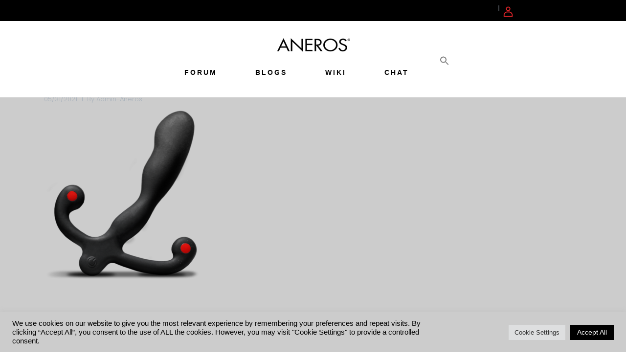

--- FILE ---
content_type: text/html; charset=UTF-8
request_url: https://community.aneros.com/syn-v-1-png/
body_size: 22153
content:
<!DOCTYPE html>
<html dir="ltr" lang="en-US">
<head>
    	
        <meta charset="UTF-8"/>
        <link rel="profile" href="http://gmpg.org/xfn/11"/>
		
	            <meta name="viewport" content="width=device-width,initial-scale=1,user-scalable=no">
		
	<title>Helix Syn V | Aneros Community</title>
<script type="application/javascript">var QodefAjaxUrl = "https://community.aneros.com/wp-admin/admin-ajax.php"</script>
		<!-- All in One SEO 4.9.0 - aioseo.com -->
	<meta name="robots" content="max-snippet:-1, max-image-preview:large, max-video-preview:-1" />
	<meta name="author" content="admin-aneros"/>
	<link rel="canonical" href="https://community.aneros.com/syn-v-1-png/" />
	<meta name="generator" content="All in One SEO (AIOSEO) 4.9.0" />
		<script type="application/ld+json" class="aioseo-schema">
			{"@context":"https:\/\/schema.org","@graph":[{"@type":"BreadcrumbList","@id":"https:\/\/community.aneros.com\/syn-v-1-png\/#breadcrumblist","itemListElement":[{"@type":"ListItem","@id":"https:\/\/community.aneros.com#listItem","position":1,"name":"Home","item":"https:\/\/community.aneros.com","nextItem":{"@type":"ListItem","@id":"https:\/\/community.aneros.com\/syn-v-1-png\/#listItem","name":"Helix Syn V"}},{"@type":"ListItem","@id":"https:\/\/community.aneros.com\/syn-v-1-png\/#listItem","position":2,"name":"Helix Syn V","previousItem":{"@type":"ListItem","@id":"https:\/\/community.aneros.com#listItem","name":"Home"}}]},{"@type":"ItemPage","@id":"https:\/\/community.aneros.com\/syn-v-1-png\/#itempage","url":"https:\/\/community.aneros.com\/syn-v-1-png\/","name":"Helix Syn V | Aneros Community","inLanguage":"en-US","isPartOf":{"@id":"https:\/\/community.aneros.com\/#website"},"breadcrumb":{"@id":"https:\/\/community.aneros.com\/syn-v-1-png\/#breadcrumblist"},"author":{"@id":"https:\/\/community.aneros.com\/author\/admin-aneros\/#author"},"creator":{"@id":"https:\/\/community.aneros.com\/author\/admin-aneros\/#author"},"datePublished":"2021-05-31T09:20:16-06:00","dateModified":"2021-08-13T11:07:11-06:00"},{"@type":"Organization","@id":"https:\/\/community.aneros.com\/#organization","name":"Aneros","description":"The Aneros Community","url":"https:\/\/community.aneros.com\/","telephone":"+17136808840","logo":{"@type":"ImageObject","url":"https:\/\/community.aneros.com\/wp-content\/uploads\/2022\/09\/Aneros-logo_150x.webp","@id":"https:\/\/community.aneros.com\/syn-v-1-png\/#organizationLogo","width":150,"height":45},"image":{"@id":"https:\/\/community.aneros.com\/syn-v-1-png\/#organizationLogo"}},{"@type":"Person","@id":"https:\/\/community.aneros.com\/author\/admin-aneros\/#author","url":"https:\/\/community.aneros.com\/author\/admin-aneros\/","name":"admin-aneros","image":{"@type":"ImageObject","@id":"https:\/\/community.aneros.com\/syn-v-1-png\/#authorImage","url":"https:\/\/secure.gravatar.com\/avatar\/8860ac88b82fcdb0dc5a33de670c60d135943b5691b4a9f3b4f879192a2bf5e8?s=96&d=mm&r=g","width":96,"height":96,"caption":"admin-aneros"}},{"@type":"WebSite","@id":"https:\/\/community.aneros.com\/#website","url":"https:\/\/community.aneros.com\/","name":"Aneros Community","description":"The Aneros Community","inLanguage":"en-US","publisher":{"@id":"https:\/\/community.aneros.com\/#organization"}}]}
		</script>
		<!-- All in One SEO -->

<link rel='dns-prefetch' href='//fonts.googleapis.com' />
<link rel='dns-prefetch' href='//hcaptcha.com' />
<link rel="alternate" type="application/rss+xml" title="Aneros Community &raquo; Feed" href="https://community.aneros.com/feed/" />
<link rel="alternate" type="application/rss+xml" title="Aneros Community &raquo; Comments Feed" href="https://community.aneros.com/comments/feed/" />
<link rel="alternate" type="application/rss+xml" title="Aneros Community &raquo; Helix Syn V Comments Feed" href="https://community.aneros.com/feed/?attachment_id=310110" />
<link rel="alternate" title="oEmbed (JSON)" type="application/json+oembed" href="https://community.aneros.com/wp-json/oembed/1.0/embed?url=https%3A%2F%2Fcommunity.aneros.com%2Fsyn-v-1-png%2F" />
<link rel="alternate" title="oEmbed (XML)" type="text/xml+oembed" href="https://community.aneros.com/wp-json/oembed/1.0/embed?url=https%3A%2F%2Fcommunity.aneros.com%2Fsyn-v-1-png%2F&#038;format=xml" />
		<!-- This site uses the Google Analytics by MonsterInsights plugin v9.11.0 - Using Analytics tracking - https://www.monsterinsights.com/ -->
		<!-- Note: MonsterInsights is not currently configured on this site. The site owner needs to authenticate with Google Analytics in the MonsterInsights settings panel. -->
					<!-- No tracking code set -->
				<!-- / Google Analytics by MonsterInsights -->
		<style id='wp-img-auto-sizes-contain-inline-css' type='text/css'>
img:is([sizes=auto i],[sizes^="auto," i]){contain-intrinsic-size:3000px 1500px}
/*# sourceURL=wp-img-auto-sizes-contain-inline-css */
</style>
<style id='wp-emoji-styles-inline-css' type='text/css'>

	img.wp-smiley, img.emoji {
		display: inline !important;
		border: none !important;
		box-shadow: none !important;
		height: 1em !important;
		width: 1em !important;
		margin: 0 0.07em !important;
		vertical-align: -0.1em !important;
		background: none !important;
		padding: 0 !important;
	}
/*# sourceURL=wp-emoji-styles-inline-css */
</style>
<style id='wp-block-library-inline-css' type='text/css'>
:root{--wp-block-synced-color:#7a00df;--wp-block-synced-color--rgb:122,0,223;--wp-bound-block-color:var(--wp-block-synced-color);--wp-editor-canvas-background:#ddd;--wp-admin-theme-color:#007cba;--wp-admin-theme-color--rgb:0,124,186;--wp-admin-theme-color-darker-10:#006ba1;--wp-admin-theme-color-darker-10--rgb:0,107,160.5;--wp-admin-theme-color-darker-20:#005a87;--wp-admin-theme-color-darker-20--rgb:0,90,135;--wp-admin-border-width-focus:2px}@media (min-resolution:192dpi){:root{--wp-admin-border-width-focus:1.5px}}.wp-element-button{cursor:pointer}:root .has-very-light-gray-background-color{background-color:#eee}:root .has-very-dark-gray-background-color{background-color:#313131}:root .has-very-light-gray-color{color:#eee}:root .has-very-dark-gray-color{color:#313131}:root .has-vivid-green-cyan-to-vivid-cyan-blue-gradient-background{background:linear-gradient(135deg,#00d084,#0693e3)}:root .has-purple-crush-gradient-background{background:linear-gradient(135deg,#34e2e4,#4721fb 50%,#ab1dfe)}:root .has-hazy-dawn-gradient-background{background:linear-gradient(135deg,#faaca8,#dad0ec)}:root .has-subdued-olive-gradient-background{background:linear-gradient(135deg,#fafae1,#67a671)}:root .has-atomic-cream-gradient-background{background:linear-gradient(135deg,#fdd79a,#004a59)}:root .has-nightshade-gradient-background{background:linear-gradient(135deg,#330968,#31cdcf)}:root .has-midnight-gradient-background{background:linear-gradient(135deg,#020381,#2874fc)}:root{--wp--preset--font-size--normal:16px;--wp--preset--font-size--huge:42px}.has-regular-font-size{font-size:1em}.has-larger-font-size{font-size:2.625em}.has-normal-font-size{font-size:var(--wp--preset--font-size--normal)}.has-huge-font-size{font-size:var(--wp--preset--font-size--huge)}.has-text-align-center{text-align:center}.has-text-align-left{text-align:left}.has-text-align-right{text-align:right}.has-fit-text{white-space:nowrap!important}#end-resizable-editor-section{display:none}.aligncenter{clear:both}.items-justified-left{justify-content:flex-start}.items-justified-center{justify-content:center}.items-justified-right{justify-content:flex-end}.items-justified-space-between{justify-content:space-between}.screen-reader-text{border:0;clip-path:inset(50%);height:1px;margin:-1px;overflow:hidden;padding:0;position:absolute;width:1px;word-wrap:normal!important}.screen-reader-text:focus{background-color:#ddd;clip-path:none;color:#444;display:block;font-size:1em;height:auto;left:5px;line-height:normal;padding:15px 23px 14px;text-decoration:none;top:5px;width:auto;z-index:100000}html :where(.has-border-color){border-style:solid}html :where([style*=border-top-color]){border-top-style:solid}html :where([style*=border-right-color]){border-right-style:solid}html :where([style*=border-bottom-color]){border-bottom-style:solid}html :where([style*=border-left-color]){border-left-style:solid}html :where([style*=border-width]){border-style:solid}html :where([style*=border-top-width]){border-top-style:solid}html :where([style*=border-right-width]){border-right-style:solid}html :where([style*=border-bottom-width]){border-bottom-style:solid}html :where([style*=border-left-width]){border-left-style:solid}html :where(img[class*=wp-image-]){height:auto;max-width:100%}:where(figure){margin:0 0 1em}html :where(.is-position-sticky){--wp-admin--admin-bar--position-offset:var(--wp-admin--admin-bar--height,0px)}@media screen and (max-width:600px){html :where(.is-position-sticky){--wp-admin--admin-bar--position-offset:0px}}

/*# sourceURL=wp-block-library-inline-css */
</style><style id='wp-block-social-links-inline-css' type='text/css'>
.wp-block-social-links{background:none;box-sizing:border-box;margin-left:0;padding-left:0;padding-right:0;text-indent:0}.wp-block-social-links .wp-social-link a,.wp-block-social-links .wp-social-link a:hover{border-bottom:0;box-shadow:none;text-decoration:none}.wp-block-social-links .wp-social-link svg{height:1em;width:1em}.wp-block-social-links .wp-social-link span:not(.screen-reader-text){font-size:.65em;margin-left:.5em;margin-right:.5em}.wp-block-social-links.has-small-icon-size{font-size:16px}.wp-block-social-links,.wp-block-social-links.has-normal-icon-size{font-size:24px}.wp-block-social-links.has-large-icon-size{font-size:36px}.wp-block-social-links.has-huge-icon-size{font-size:48px}.wp-block-social-links.aligncenter{display:flex;justify-content:center}.wp-block-social-links.alignright{justify-content:flex-end}.wp-block-social-link{border-radius:9999px;display:block}@media not (prefers-reduced-motion){.wp-block-social-link{transition:transform .1s ease}}.wp-block-social-link{height:auto}.wp-block-social-link a{align-items:center;display:flex;line-height:0}.wp-block-social-link:hover{transform:scale(1.1)}.wp-block-social-links .wp-block-social-link.wp-social-link{display:inline-block;margin:0;padding:0}.wp-block-social-links .wp-block-social-link.wp-social-link .wp-block-social-link-anchor,.wp-block-social-links .wp-block-social-link.wp-social-link .wp-block-social-link-anchor svg,.wp-block-social-links .wp-block-social-link.wp-social-link .wp-block-social-link-anchor:active,.wp-block-social-links .wp-block-social-link.wp-social-link .wp-block-social-link-anchor:hover,.wp-block-social-links .wp-block-social-link.wp-social-link .wp-block-social-link-anchor:visited{color:currentColor;fill:currentColor}:where(.wp-block-social-links:not(.is-style-logos-only)) .wp-social-link{background-color:#f0f0f0;color:#444}:where(.wp-block-social-links:not(.is-style-logos-only)) .wp-social-link-amazon{background-color:#f90;color:#fff}:where(.wp-block-social-links:not(.is-style-logos-only)) .wp-social-link-bandcamp{background-color:#1ea0c3;color:#fff}:where(.wp-block-social-links:not(.is-style-logos-only)) .wp-social-link-behance{background-color:#0757fe;color:#fff}:where(.wp-block-social-links:not(.is-style-logos-only)) .wp-social-link-bluesky{background-color:#0a7aff;color:#fff}:where(.wp-block-social-links:not(.is-style-logos-only)) .wp-social-link-codepen{background-color:#1e1f26;color:#fff}:where(.wp-block-social-links:not(.is-style-logos-only)) .wp-social-link-deviantart{background-color:#02e49b;color:#fff}:where(.wp-block-social-links:not(.is-style-logos-only)) .wp-social-link-discord{background-color:#5865f2;color:#fff}:where(.wp-block-social-links:not(.is-style-logos-only)) .wp-social-link-dribbble{background-color:#e94c89;color:#fff}:where(.wp-block-social-links:not(.is-style-logos-only)) .wp-social-link-dropbox{background-color:#4280ff;color:#fff}:where(.wp-block-social-links:not(.is-style-logos-only)) .wp-social-link-etsy{background-color:#f45800;color:#fff}:where(.wp-block-social-links:not(.is-style-logos-only)) .wp-social-link-facebook{background-color:#0866ff;color:#fff}:where(.wp-block-social-links:not(.is-style-logos-only)) .wp-social-link-fivehundredpx{background-color:#000;color:#fff}:where(.wp-block-social-links:not(.is-style-logos-only)) .wp-social-link-flickr{background-color:#0461dd;color:#fff}:where(.wp-block-social-links:not(.is-style-logos-only)) .wp-social-link-foursquare{background-color:#e65678;color:#fff}:where(.wp-block-social-links:not(.is-style-logos-only)) .wp-social-link-github{background-color:#24292d;color:#fff}:where(.wp-block-social-links:not(.is-style-logos-only)) .wp-social-link-goodreads{background-color:#eceadd;color:#382110}:where(.wp-block-social-links:not(.is-style-logos-only)) .wp-social-link-google{background-color:#ea4434;color:#fff}:where(.wp-block-social-links:not(.is-style-logos-only)) .wp-social-link-gravatar{background-color:#1d4fc4;color:#fff}:where(.wp-block-social-links:not(.is-style-logos-only)) .wp-social-link-instagram{background-color:#f00075;color:#fff}:where(.wp-block-social-links:not(.is-style-logos-only)) .wp-social-link-lastfm{background-color:#e21b24;color:#fff}:where(.wp-block-social-links:not(.is-style-logos-only)) .wp-social-link-linkedin{background-color:#0d66c2;color:#fff}:where(.wp-block-social-links:not(.is-style-logos-only)) .wp-social-link-mastodon{background-color:#3288d4;color:#fff}:where(.wp-block-social-links:not(.is-style-logos-only)) .wp-social-link-medium{background-color:#000;color:#fff}:where(.wp-block-social-links:not(.is-style-logos-only)) .wp-social-link-meetup{background-color:#f6405f;color:#fff}:where(.wp-block-social-links:not(.is-style-logos-only)) .wp-social-link-patreon{background-color:#000;color:#fff}:where(.wp-block-social-links:not(.is-style-logos-only)) .wp-social-link-pinterest{background-color:#e60122;color:#fff}:where(.wp-block-social-links:not(.is-style-logos-only)) .wp-social-link-pocket{background-color:#ef4155;color:#fff}:where(.wp-block-social-links:not(.is-style-logos-only)) .wp-social-link-reddit{background-color:#ff4500;color:#fff}:where(.wp-block-social-links:not(.is-style-logos-only)) .wp-social-link-skype{background-color:#0478d7;color:#fff}:where(.wp-block-social-links:not(.is-style-logos-only)) .wp-social-link-snapchat{background-color:#fefc00;color:#fff;stroke:#000}:where(.wp-block-social-links:not(.is-style-logos-only)) .wp-social-link-soundcloud{background-color:#ff5600;color:#fff}:where(.wp-block-social-links:not(.is-style-logos-only)) .wp-social-link-spotify{background-color:#1bd760;color:#fff}:where(.wp-block-social-links:not(.is-style-logos-only)) .wp-social-link-telegram{background-color:#2aabee;color:#fff}:where(.wp-block-social-links:not(.is-style-logos-only)) .wp-social-link-threads{background-color:#000;color:#fff}:where(.wp-block-social-links:not(.is-style-logos-only)) .wp-social-link-tiktok{background-color:#000;color:#fff}:where(.wp-block-social-links:not(.is-style-logos-only)) .wp-social-link-tumblr{background-color:#011835;color:#fff}:where(.wp-block-social-links:not(.is-style-logos-only)) .wp-social-link-twitch{background-color:#6440a4;color:#fff}:where(.wp-block-social-links:not(.is-style-logos-only)) .wp-social-link-twitter{background-color:#1da1f2;color:#fff}:where(.wp-block-social-links:not(.is-style-logos-only)) .wp-social-link-vimeo{background-color:#1eb7ea;color:#fff}:where(.wp-block-social-links:not(.is-style-logos-only)) .wp-social-link-vk{background-color:#4680c2;color:#fff}:where(.wp-block-social-links:not(.is-style-logos-only)) .wp-social-link-wordpress{background-color:#3499cd;color:#fff}:where(.wp-block-social-links:not(.is-style-logos-only)) .wp-social-link-whatsapp{background-color:#25d366;color:#fff}:where(.wp-block-social-links:not(.is-style-logos-only)) .wp-social-link-x{background-color:#000;color:#fff}:where(.wp-block-social-links:not(.is-style-logos-only)) .wp-social-link-yelp{background-color:#d32422;color:#fff}:where(.wp-block-social-links:not(.is-style-logos-only)) .wp-social-link-youtube{background-color:red;color:#fff}:where(.wp-block-social-links.is-style-logos-only) .wp-social-link{background:none}:where(.wp-block-social-links.is-style-logos-only) .wp-social-link svg{height:1.25em;width:1.25em}:where(.wp-block-social-links.is-style-logos-only) .wp-social-link-amazon{color:#f90}:where(.wp-block-social-links.is-style-logos-only) .wp-social-link-bandcamp{color:#1ea0c3}:where(.wp-block-social-links.is-style-logos-only) .wp-social-link-behance{color:#0757fe}:where(.wp-block-social-links.is-style-logos-only) .wp-social-link-bluesky{color:#0a7aff}:where(.wp-block-social-links.is-style-logos-only) .wp-social-link-codepen{color:#1e1f26}:where(.wp-block-social-links.is-style-logos-only) .wp-social-link-deviantart{color:#02e49b}:where(.wp-block-social-links.is-style-logos-only) .wp-social-link-discord{color:#5865f2}:where(.wp-block-social-links.is-style-logos-only) .wp-social-link-dribbble{color:#e94c89}:where(.wp-block-social-links.is-style-logos-only) .wp-social-link-dropbox{color:#4280ff}:where(.wp-block-social-links.is-style-logos-only) .wp-social-link-etsy{color:#f45800}:where(.wp-block-social-links.is-style-logos-only) .wp-social-link-facebook{color:#0866ff}:where(.wp-block-social-links.is-style-logos-only) .wp-social-link-fivehundredpx{color:#000}:where(.wp-block-social-links.is-style-logos-only) .wp-social-link-flickr{color:#0461dd}:where(.wp-block-social-links.is-style-logos-only) .wp-social-link-foursquare{color:#e65678}:where(.wp-block-social-links.is-style-logos-only) .wp-social-link-github{color:#24292d}:where(.wp-block-social-links.is-style-logos-only) .wp-social-link-goodreads{color:#382110}:where(.wp-block-social-links.is-style-logos-only) .wp-social-link-google{color:#ea4434}:where(.wp-block-social-links.is-style-logos-only) .wp-social-link-gravatar{color:#1d4fc4}:where(.wp-block-social-links.is-style-logos-only) .wp-social-link-instagram{color:#f00075}:where(.wp-block-social-links.is-style-logos-only) .wp-social-link-lastfm{color:#e21b24}:where(.wp-block-social-links.is-style-logos-only) .wp-social-link-linkedin{color:#0d66c2}:where(.wp-block-social-links.is-style-logos-only) .wp-social-link-mastodon{color:#3288d4}:where(.wp-block-social-links.is-style-logos-only) .wp-social-link-medium{color:#000}:where(.wp-block-social-links.is-style-logos-only) .wp-social-link-meetup{color:#f6405f}:where(.wp-block-social-links.is-style-logos-only) .wp-social-link-patreon{color:#000}:where(.wp-block-social-links.is-style-logos-only) .wp-social-link-pinterest{color:#e60122}:where(.wp-block-social-links.is-style-logos-only) .wp-social-link-pocket{color:#ef4155}:where(.wp-block-social-links.is-style-logos-only) .wp-social-link-reddit{color:#ff4500}:where(.wp-block-social-links.is-style-logos-only) .wp-social-link-skype{color:#0478d7}:where(.wp-block-social-links.is-style-logos-only) .wp-social-link-snapchat{color:#fff;stroke:#000}:where(.wp-block-social-links.is-style-logos-only) .wp-social-link-soundcloud{color:#ff5600}:where(.wp-block-social-links.is-style-logos-only) .wp-social-link-spotify{color:#1bd760}:where(.wp-block-social-links.is-style-logos-only) .wp-social-link-telegram{color:#2aabee}:where(.wp-block-social-links.is-style-logos-only) .wp-social-link-threads{color:#000}:where(.wp-block-social-links.is-style-logos-only) .wp-social-link-tiktok{color:#000}:where(.wp-block-social-links.is-style-logos-only) .wp-social-link-tumblr{color:#011835}:where(.wp-block-social-links.is-style-logos-only) .wp-social-link-twitch{color:#6440a4}:where(.wp-block-social-links.is-style-logos-only) .wp-social-link-twitter{color:#1da1f2}:where(.wp-block-social-links.is-style-logos-only) .wp-social-link-vimeo{color:#1eb7ea}:where(.wp-block-social-links.is-style-logos-only) .wp-social-link-vk{color:#4680c2}:where(.wp-block-social-links.is-style-logos-only) .wp-social-link-whatsapp{color:#25d366}:where(.wp-block-social-links.is-style-logos-only) .wp-social-link-wordpress{color:#3499cd}:where(.wp-block-social-links.is-style-logos-only) .wp-social-link-x{color:#000}:where(.wp-block-social-links.is-style-logos-only) .wp-social-link-yelp{color:#d32422}:where(.wp-block-social-links.is-style-logos-only) .wp-social-link-youtube{color:red}.wp-block-social-links.is-style-pill-shape .wp-social-link{width:auto}:root :where(.wp-block-social-links .wp-social-link a){padding:.25em}:root :where(.wp-block-social-links.is-style-logos-only .wp-social-link a){padding:0}:root :where(.wp-block-social-links.is-style-pill-shape .wp-social-link a){padding-left:.6666666667em;padding-right:.6666666667em}.wp-block-social-links:not(.has-icon-color):not(.has-icon-background-color) .wp-social-link-snapchat .wp-block-social-link-label{color:#000}
/*# sourceURL=https://community.aneros.com/wp-includes/blocks/social-links/style.min.css */
</style>
<style id='global-styles-inline-css' type='text/css'>
:root{--wp--preset--aspect-ratio--square: 1;--wp--preset--aspect-ratio--4-3: 4/3;--wp--preset--aspect-ratio--3-4: 3/4;--wp--preset--aspect-ratio--3-2: 3/2;--wp--preset--aspect-ratio--2-3: 2/3;--wp--preset--aspect-ratio--16-9: 16/9;--wp--preset--aspect-ratio--9-16: 9/16;--wp--preset--color--black: #000000;--wp--preset--color--cyan-bluish-gray: #abb8c3;--wp--preset--color--white: #ffffff;--wp--preset--color--pale-pink: #f78da7;--wp--preset--color--vivid-red: #cf2e2e;--wp--preset--color--luminous-vivid-orange: #ff6900;--wp--preset--color--luminous-vivid-amber: #fcb900;--wp--preset--color--light-green-cyan: #7bdcb5;--wp--preset--color--vivid-green-cyan: #00d084;--wp--preset--color--pale-cyan-blue: #8ed1fc;--wp--preset--color--vivid-cyan-blue: #0693e3;--wp--preset--color--vivid-purple: #9b51e0;--wp--preset--gradient--vivid-cyan-blue-to-vivid-purple: linear-gradient(135deg,rgb(6,147,227) 0%,rgb(155,81,224) 100%);--wp--preset--gradient--light-green-cyan-to-vivid-green-cyan: linear-gradient(135deg,rgb(122,220,180) 0%,rgb(0,208,130) 100%);--wp--preset--gradient--luminous-vivid-amber-to-luminous-vivid-orange: linear-gradient(135deg,rgb(252,185,0) 0%,rgb(255,105,0) 100%);--wp--preset--gradient--luminous-vivid-orange-to-vivid-red: linear-gradient(135deg,rgb(255,105,0) 0%,rgb(207,46,46) 100%);--wp--preset--gradient--very-light-gray-to-cyan-bluish-gray: linear-gradient(135deg,rgb(238,238,238) 0%,rgb(169,184,195) 100%);--wp--preset--gradient--cool-to-warm-spectrum: linear-gradient(135deg,rgb(74,234,220) 0%,rgb(151,120,209) 20%,rgb(207,42,186) 40%,rgb(238,44,130) 60%,rgb(251,105,98) 80%,rgb(254,248,76) 100%);--wp--preset--gradient--blush-light-purple: linear-gradient(135deg,rgb(255,206,236) 0%,rgb(152,150,240) 100%);--wp--preset--gradient--blush-bordeaux: linear-gradient(135deg,rgb(254,205,165) 0%,rgb(254,45,45) 50%,rgb(107,0,62) 100%);--wp--preset--gradient--luminous-dusk: linear-gradient(135deg,rgb(255,203,112) 0%,rgb(199,81,192) 50%,rgb(65,88,208) 100%);--wp--preset--gradient--pale-ocean: linear-gradient(135deg,rgb(255,245,203) 0%,rgb(182,227,212) 50%,rgb(51,167,181) 100%);--wp--preset--gradient--electric-grass: linear-gradient(135deg,rgb(202,248,128) 0%,rgb(113,206,126) 100%);--wp--preset--gradient--midnight: linear-gradient(135deg,rgb(2,3,129) 0%,rgb(40,116,252) 100%);--wp--preset--font-size--small: 13px;--wp--preset--font-size--medium: 20px;--wp--preset--font-size--large: 36px;--wp--preset--font-size--x-large: 42px;--wp--preset--spacing--20: 0.44rem;--wp--preset--spacing--30: 0.67rem;--wp--preset--spacing--40: 1rem;--wp--preset--spacing--50: 1.5rem;--wp--preset--spacing--60: 2.25rem;--wp--preset--spacing--70: 3.38rem;--wp--preset--spacing--80: 5.06rem;--wp--preset--shadow--natural: 6px 6px 9px rgba(0, 0, 0, 0.2);--wp--preset--shadow--deep: 12px 12px 50px rgba(0, 0, 0, 0.4);--wp--preset--shadow--sharp: 6px 6px 0px rgba(0, 0, 0, 0.2);--wp--preset--shadow--outlined: 6px 6px 0px -3px rgb(255, 255, 255), 6px 6px rgb(0, 0, 0);--wp--preset--shadow--crisp: 6px 6px 0px rgb(0, 0, 0);}:where(.is-layout-flex){gap: 0.5em;}:where(.is-layout-grid){gap: 0.5em;}body .is-layout-flex{display: flex;}.is-layout-flex{flex-wrap: wrap;align-items: center;}.is-layout-flex > :is(*, div){margin: 0;}body .is-layout-grid{display: grid;}.is-layout-grid > :is(*, div){margin: 0;}:where(.wp-block-columns.is-layout-flex){gap: 2em;}:where(.wp-block-columns.is-layout-grid){gap: 2em;}:where(.wp-block-post-template.is-layout-flex){gap: 1.25em;}:where(.wp-block-post-template.is-layout-grid){gap: 1.25em;}.has-black-color{color: var(--wp--preset--color--black) !important;}.has-cyan-bluish-gray-color{color: var(--wp--preset--color--cyan-bluish-gray) !important;}.has-white-color{color: var(--wp--preset--color--white) !important;}.has-pale-pink-color{color: var(--wp--preset--color--pale-pink) !important;}.has-vivid-red-color{color: var(--wp--preset--color--vivid-red) !important;}.has-luminous-vivid-orange-color{color: var(--wp--preset--color--luminous-vivid-orange) !important;}.has-luminous-vivid-amber-color{color: var(--wp--preset--color--luminous-vivid-amber) !important;}.has-light-green-cyan-color{color: var(--wp--preset--color--light-green-cyan) !important;}.has-vivid-green-cyan-color{color: var(--wp--preset--color--vivid-green-cyan) !important;}.has-pale-cyan-blue-color{color: var(--wp--preset--color--pale-cyan-blue) !important;}.has-vivid-cyan-blue-color{color: var(--wp--preset--color--vivid-cyan-blue) !important;}.has-vivid-purple-color{color: var(--wp--preset--color--vivid-purple) !important;}.has-black-background-color{background-color: var(--wp--preset--color--black) !important;}.has-cyan-bluish-gray-background-color{background-color: var(--wp--preset--color--cyan-bluish-gray) !important;}.has-white-background-color{background-color: var(--wp--preset--color--white) !important;}.has-pale-pink-background-color{background-color: var(--wp--preset--color--pale-pink) !important;}.has-vivid-red-background-color{background-color: var(--wp--preset--color--vivid-red) !important;}.has-luminous-vivid-orange-background-color{background-color: var(--wp--preset--color--luminous-vivid-orange) !important;}.has-luminous-vivid-amber-background-color{background-color: var(--wp--preset--color--luminous-vivid-amber) !important;}.has-light-green-cyan-background-color{background-color: var(--wp--preset--color--light-green-cyan) !important;}.has-vivid-green-cyan-background-color{background-color: var(--wp--preset--color--vivid-green-cyan) !important;}.has-pale-cyan-blue-background-color{background-color: var(--wp--preset--color--pale-cyan-blue) !important;}.has-vivid-cyan-blue-background-color{background-color: var(--wp--preset--color--vivid-cyan-blue) !important;}.has-vivid-purple-background-color{background-color: var(--wp--preset--color--vivid-purple) !important;}.has-black-border-color{border-color: var(--wp--preset--color--black) !important;}.has-cyan-bluish-gray-border-color{border-color: var(--wp--preset--color--cyan-bluish-gray) !important;}.has-white-border-color{border-color: var(--wp--preset--color--white) !important;}.has-pale-pink-border-color{border-color: var(--wp--preset--color--pale-pink) !important;}.has-vivid-red-border-color{border-color: var(--wp--preset--color--vivid-red) !important;}.has-luminous-vivid-orange-border-color{border-color: var(--wp--preset--color--luminous-vivid-orange) !important;}.has-luminous-vivid-amber-border-color{border-color: var(--wp--preset--color--luminous-vivid-amber) !important;}.has-light-green-cyan-border-color{border-color: var(--wp--preset--color--light-green-cyan) !important;}.has-vivid-green-cyan-border-color{border-color: var(--wp--preset--color--vivid-green-cyan) !important;}.has-pale-cyan-blue-border-color{border-color: var(--wp--preset--color--pale-cyan-blue) !important;}.has-vivid-cyan-blue-border-color{border-color: var(--wp--preset--color--vivid-cyan-blue) !important;}.has-vivid-purple-border-color{border-color: var(--wp--preset--color--vivid-purple) !important;}.has-vivid-cyan-blue-to-vivid-purple-gradient-background{background: var(--wp--preset--gradient--vivid-cyan-blue-to-vivid-purple) !important;}.has-light-green-cyan-to-vivid-green-cyan-gradient-background{background: var(--wp--preset--gradient--light-green-cyan-to-vivid-green-cyan) !important;}.has-luminous-vivid-amber-to-luminous-vivid-orange-gradient-background{background: var(--wp--preset--gradient--luminous-vivid-amber-to-luminous-vivid-orange) !important;}.has-luminous-vivid-orange-to-vivid-red-gradient-background{background: var(--wp--preset--gradient--luminous-vivid-orange-to-vivid-red) !important;}.has-very-light-gray-to-cyan-bluish-gray-gradient-background{background: var(--wp--preset--gradient--very-light-gray-to-cyan-bluish-gray) !important;}.has-cool-to-warm-spectrum-gradient-background{background: var(--wp--preset--gradient--cool-to-warm-spectrum) !important;}.has-blush-light-purple-gradient-background{background: var(--wp--preset--gradient--blush-light-purple) !important;}.has-blush-bordeaux-gradient-background{background: var(--wp--preset--gradient--blush-bordeaux) !important;}.has-luminous-dusk-gradient-background{background: var(--wp--preset--gradient--luminous-dusk) !important;}.has-pale-ocean-gradient-background{background: var(--wp--preset--gradient--pale-ocean) !important;}.has-electric-grass-gradient-background{background: var(--wp--preset--gradient--electric-grass) !important;}.has-midnight-gradient-background{background: var(--wp--preset--gradient--midnight) !important;}.has-small-font-size{font-size: var(--wp--preset--font-size--small) !important;}.has-medium-font-size{font-size: var(--wp--preset--font-size--medium) !important;}.has-large-font-size{font-size: var(--wp--preset--font-size--large) !important;}.has-x-large-font-size{font-size: var(--wp--preset--font-size--x-large) !important;}
/*# sourceURL=global-styles-inline-css */
</style>
<style id='core-block-supports-inline-css' type='text/css'>
.wp-container-core-social-links-is-layout-16018d1d{justify-content:center;}
/*# sourceURL=core-block-supports-inline-css */
</style>

<style id='classic-theme-styles-inline-css' type='text/css'>
/*! This file is auto-generated */
.wp-block-button__link{color:#fff;background-color:#32373c;border-radius:9999px;box-shadow:none;text-decoration:none;padding:calc(.667em + 2px) calc(1.333em + 2px);font-size:1.125em}.wp-block-file__button{background:#32373c;color:#fff;text-decoration:none}
/*# sourceURL=/wp-includes/css/classic-themes.min.css */
</style>
<link rel='stylesheet' id='cmeb-front-styles-css' href='https://community.aneros.com/wp-content/plugins/cm-email-blacklist-pro/frontend/assets/css/cmeb-front-styles.css?ver=6.9' type='text/css' media='all' />
<link rel='stylesheet' id='cookie-law-info-css' href='https://community.aneros.com/wp-content/plugins/cookie-law-info/legacy/public/css/cookie-law-info-public.css?ver=3.3.5' type='text/css' media='all' />
<link rel='stylesheet' id='cookie-law-info-gdpr-css' href='https://community.aneros.com/wp-content/plugins/cookie-law-info/legacy/public/css/cookie-law-info-gdpr.css?ver=3.3.5' type='text/css' media='all' />
<link rel='stylesheet' id='usp_style-css' href='https://community.aneros.com/wp-content/plugins/user-submitted-posts/resources/usp.css?ver=20251210' type='text/css' media='all' />
<link rel='stylesheet' id='ivory-search-styles-css' href='https://community.aneros.com/wp-content/plugins/add-search-to-menu/public/css/ivory-search.min.css?ver=5.5.13' type='text/css' media='all' />
<link rel='stylesheet' id='ultima-qodef-default-style-css' href='https://community.aneros.com/wp-content/themes/ultima/style.css?ver=6.9' type='text/css' media='all' />
<link rel='stylesheet' id='ultima-qodef-modules-plugins-css' href='https://community.aneros.com/wp-content/themes/ultima/assets/css/plugins.min.css?ver=6.9' type='text/css' media='all' />
<link rel='stylesheet' id='ultima-qodef-modules-css' href='https://community.aneros.com/wp-content/themes/ultima/assets/css/modules.min.css?ver=6.9' type='text/css' media='all' />
<style id='ultima-qodef-modules-inline-css' type='text/css'>
/* generated in /home/httpd/html/community.aneros.com/public_html/wp-content/themes/ultima/functions.php ultima_qodef_page_padding function */
.postid-310110 .qodef-content .qodef-content-inner > .qodef-container > .qodef-container-inner, .postid-310110 .qodef-content .qodef-content-inner > .qodef-full-width > .qodef-full-width-inner { padding: 40;}


/*# sourceURL=ultima-qodef-modules-inline-css */
</style>
<link rel='stylesheet' id='ultima-qodef-font_awesome-css' href='https://community.aneros.com/wp-content/themes/ultima/assets/css/font-awesome/css/font-awesome.min.css?ver=6.9' type='text/css' media='all' />
<link rel='stylesheet' id='ultima-qodef-font_elegant-css' href='https://community.aneros.com/wp-content/themes/ultima/assets/css/elegant-icons/style.min.css?ver=6.9' type='text/css' media='all' />
<link rel='stylesheet' id='ultima-qodef-ion_icons-css' href='https://community.aneros.com/wp-content/themes/ultima/assets/css/ion-icons/css/ionicons.min.css?ver=6.9' type='text/css' media='all' />
<link rel='stylesheet' id='ultima-qodef-linea_icons-css' href='https://community.aneros.com/wp-content/themes/ultima/assets/css/linea-icons/style.css?ver=6.9' type='text/css' media='all' />
<link rel='stylesheet' id='ultima-qodef-simple_line_icons-css' href='https://community.aneros.com/wp-content/themes/ultima/assets/css/simple-line-icons/simple-line-icons.css?ver=6.9' type='text/css' media='all' />
<link rel='stylesheet' id='ultima-qodef-dripicons-css' href='https://community.aneros.com/wp-content/themes/ultima/assets/css/dripicons/dripicons.css?ver=6.9' type='text/css' media='all' />
<link rel='stylesheet' id='ultima-qodef-blog-css' href='https://community.aneros.com/wp-content/themes/ultima/assets/css/blog.min.css?ver=6.9' type='text/css' media='all' />
<link rel='stylesheet' id='mediaelement-css' href='https://community.aneros.com/wp-includes/js/mediaelement/mediaelementplayer-legacy.min.css?ver=4.2.17' type='text/css' media='all' />
<link rel='stylesheet' id='wp-mediaelement-css' href='https://community.aneros.com/wp-includes/js/mediaelement/wp-mediaelement.min.css?ver=6.9' type='text/css' media='all' />
<link rel='stylesheet' id='ultima-qodef-modules-responsive-css' href='https://community.aneros.com/wp-content/themes/ultima/assets/css/modules-responsive.min.css?ver=6.9' type='text/css' media='all' />
<link rel='stylesheet' id='ultima-qodef-blog-responsive-css' href='https://community.aneros.com/wp-content/themes/ultima/assets/css/blog-responsive.min.css?ver=6.9' type='text/css' media='all' />
<link rel='stylesheet' id='ultima-qodef-google-fonts-css' href='https://fonts.googleapis.com/css?family=Poppins%3A300%7COpen+Sans%3A300&#038;subset=latin-ext&#038;ver=1.0.0' type='text/css' media='all' />
<link rel='stylesheet' id='wpforo-widgets-css' href='https://community.aneros.com/wp-content/plugins/wpforo/themes/classic/widgets.css?ver=2.4.8' type='text/css' media='all' />
<link rel='stylesheet' id='wpforo-dynamic-style-css' href='https://community.aneros.com/wp-content/uploads/wpforo/assets/colors.css?ver=2.4.8.cf9f8899b9b45ef9d5c1ea9e53365b30' type='text/css' media='all' />
<script type="text/javascript" src="https://community.aneros.com/wp-includes/js/jquery/jquery.min.js?ver=3.7.1" id="jquery-core-js"></script>
<script type="text/javascript" src="https://community.aneros.com/wp-includes/js/jquery/jquery-migrate.min.js?ver=3.4.1" id="jquery-migrate-js"></script>
<script type="text/javascript" id="cookie-law-info-js-extra">
/* <![CDATA[ */
var Cli_Data = {"nn_cookie_ids":[],"cookielist":[],"non_necessary_cookies":[],"ccpaEnabled":"","ccpaRegionBased":"","ccpaBarEnabled":"","strictlyEnabled":["necessary","obligatoire"],"ccpaType":"gdpr","js_blocking":"","custom_integration":"","triggerDomRefresh":"","secure_cookies":""};
var cli_cookiebar_settings = {"animate_speed_hide":"500","animate_speed_show":"500","background":"#cccccc","border":"#b1a6a6c2","border_on":"","button_1_button_colour":"#61a229","button_1_button_hover":"#4e8221","button_1_link_colour":"#fff","button_1_as_button":"1","button_1_new_win":"","button_2_button_colour":"#333","button_2_button_hover":"#292929","button_2_link_colour":"#444","button_2_as_button":"","button_2_hidebar":"","button_3_button_colour":"#dedfe0","button_3_button_hover":"#b2b2b3","button_3_link_colour":"#333333","button_3_as_button":"1","button_3_new_win":"","button_4_button_colour":"#dedfe0","button_4_button_hover":"#b2b2b3","button_4_link_colour":"#333333","button_4_as_button":"1","button_7_button_colour":"#000000","button_7_button_hover":"#000000","button_7_link_colour":"#ffffff","button_7_as_button":"1","button_7_new_win":"","font_family":"Helvetica, Arial, sans-serif","header_fix":"","notify_animate_hide":"1","notify_animate_show":"","notify_div_id":"#cookie-law-info-bar","notify_position_horizontal":"right","notify_position_vertical":"bottom","scroll_close":"","scroll_close_reload":"","accept_close_reload":"","reject_close_reload":"","showagain_tab":"1","showagain_background":"#fff","showagain_border":"#000","showagain_div_id":"#cookie-law-info-again","showagain_x_position":"100px","text":"#000000","show_once_yn":"","show_once":"10000","logging_on":"","as_popup":"","popup_overlay":"1","bar_heading_text":"","cookie_bar_as":"banner","popup_showagain_position":"bottom-right","widget_position":"left"};
var log_object = {"ajax_url":"https://community.aneros.com/wp-admin/admin-ajax.php"};
//# sourceURL=cookie-law-info-js-extra
/* ]]> */
</script>
<script type="text/javascript" src="https://community.aneros.com/wp-content/plugins/cookie-law-info/legacy/public/js/cookie-law-info-public.js?ver=3.3.5" id="cookie-law-info-js"></script>
<script type="text/javascript" src="https://community.aneros.com/wp-content/plugins/user-submitted-posts/resources/jquery.cookie.js?ver=20251210" id="usp_cookie-js"></script>
<script type="text/javascript" src="https://community.aneros.com/wp-content/plugins/user-submitted-posts/resources/jquery.parsley.min.js?ver=20251210" id="usp_parsley-js"></script>
<script type="text/javascript" id="usp_core-js-before">
/* <![CDATA[ */
var usp_custom_field = "usp_custom_field"; var usp_custom_field_2 = "usp_custom_field_2"; var usp_custom_checkbox = "usp_custom_checkbox"; var usp_case_sensitivity = "false"; var usp_min_images = 0; var usp_max_images = 1; var usp_parsley_error = "Incorrect response."; var usp_multiple_cats = 0; var usp_existing_tags = 0; var usp_recaptcha_disp = "hide"; var usp_recaptcha_vers = "2"; var usp_recaptcha_key = "6LcuTQ4pAAAAACtXrj1A-vIgb6mgkAtOobCkhAai"; var challenge_nonce = "73882ce462"; var ajax_url = "https:\/\/community.aneros.com\/wp-admin\/admin-ajax.php"; 
//# sourceURL=usp_core-js-before
/* ]]> */
</script>
<script type="text/javascript" src="https://community.aneros.com/wp-content/plugins/user-submitted-posts/resources/jquery.usp.core.js?ver=20251210" id="usp_core-js"></script>
<link rel="https://api.w.org/" href="https://community.aneros.com/wp-json/" /><link rel="alternate" title="JSON" type="application/json" href="https://community.aneros.com/wp-json/wp/v2/media/310110" /><link rel="EditURI" type="application/rsd+xml" title="RSD" href="https://community.aneros.com/xmlrpc.php?rsd" />
<meta name="generator" content="WordPress 6.9" />
<link rel='shortlink' href='https://community.aneros.com/?p=310110' />
<style>
.h-captcha{position:relative;display:block;margin-bottom:2rem;padding:0;clear:both}.h-captcha[data-size="normal"]{width:302px;height:76px}.h-captcha[data-size="compact"]{width:158px;height:138px}.h-captcha[data-size="invisible"]{display:none}.h-captcha iframe{z-index:1}.h-captcha::before{content:"";display:block;position:absolute;top:0;left:0;background:url(https://community.aneros.com/wp-content/plugins/hcaptcha-for-forms-and-more/assets/images/hcaptcha-div-logo.svg) no-repeat;border:1px solid #fff0;border-radius:4px;box-sizing:border-box}.h-captcha::after{content:"The hCaptcha loading is delayed until user interaction.";font-family:-apple-system,system-ui,BlinkMacSystemFont,"Segoe UI",Roboto,Oxygen,Ubuntu,"Helvetica Neue",Arial,sans-serif;font-size:10px;font-weight:500;position:absolute;top:0;bottom:0;left:0;right:0;box-sizing:border-box;color:#bf1722;opacity:0}.h-captcha:not(:has(iframe))::after{animation:hcap-msg-fade-in .3s ease forwards;animation-delay:2s}.h-captcha:has(iframe)::after{animation:none;opacity:0}@keyframes hcap-msg-fade-in{to{opacity:1}}.h-captcha[data-size="normal"]::before{width:302px;height:76px;background-position:93.8% 28%}.h-captcha[data-size="normal"]::after{width:302px;height:76px;display:flex;flex-wrap:wrap;align-content:center;line-height:normal;padding:0 75px 0 10px}.h-captcha[data-size="compact"]::before{width:158px;height:138px;background-position:49.9% 78.8%}.h-captcha[data-size="compact"]::after{width:158px;height:138px;text-align:center;line-height:normal;padding:24px 10px 10px 10px}.h-captcha[data-theme="light"]::before,body.is-light-theme .h-captcha[data-theme="auto"]::before,.h-captcha[data-theme="auto"]::before{background-color:#fafafa;border:1px solid #e0e0e0}.h-captcha[data-theme="dark"]::before,body.is-dark-theme .h-captcha[data-theme="auto"]::before,html.wp-dark-mode-active .h-captcha[data-theme="auto"]::before,html.drdt-dark-mode .h-captcha[data-theme="auto"]::before{background-image:url(https://community.aneros.com/wp-content/plugins/hcaptcha-for-forms-and-more/assets/images/hcaptcha-div-logo-white.svg);background-repeat:no-repeat;background-color:#333;border:1px solid #f5f5f5}@media (prefers-color-scheme:dark){.h-captcha[data-theme="auto"]::before{background-image:url(https://community.aneros.com/wp-content/plugins/hcaptcha-for-forms-and-more/assets/images/hcaptcha-div-logo-white.svg);background-repeat:no-repeat;background-color:#333;border:1px solid #f5f5f5}}.h-captcha[data-theme="custom"]::before{background-color:initial}.h-captcha[data-size="invisible"]::before,.h-captcha[data-size="invisible"]::after{display:none}.h-captcha iframe{position:relative}div[style*="z-index: 2147483647"] div[style*="border-width: 11px"][style*="position: absolute"][style*="pointer-events: none"]{border-style:none}
</style>
<script type="text/javascript">
           var ajaxurl = "https://community.aneros.com/wp-admin/admin-ajax.php";
         </script><link rel="icon" href="https://community.aneros.com/wp-content/uploads/2022/09/cropped-A-favicon-200x200-1-32x32.jpg" sizes="32x32" />
<link rel="icon" href="https://community.aneros.com/wp-content/uploads/2022/09/cropped-A-favicon-200x200-1-192x192.jpg" sizes="192x192" />
<link rel="apple-touch-icon" href="https://community.aneros.com/wp-content/uploads/2022/09/cropped-A-favicon-200x200-1-180x180.jpg" />
<meta name="msapplication-TileImage" content="https://community.aneros.com/wp-content/uploads/2022/09/cropped-A-favicon-200x200-1-270x270.jpg" />
		<style type="text/css" id="wp-custom-css">
			@font-face {
    font-family: 'Montserrat', sans-serif;
    src: url('https://fonts.googleapis.com/css?family=Montserrat');
 
}
.qodef-vertical-align-containers .qodef-position-left {
    position: relative;
    float: none !important;
    z-index: 2;
    text-align: center !important;
    height: auto !important;
}

.qodef-logo-wrapper a {
    height: 45px !important;
    max-width: 200px !important;
}

header .fixed{
	background: #ffffff;
      padding-bottom: 12px;
}


#menu-main-menu span.item_text {
    font-size: 14px;
    font-weight: 550;
    font-family: 'Montserrat', sans-serif;
    letter-spacing: 3px;
		color: #000000;	
}
ul#menu-main-menu a {
    padding: 24px !important;
}
.qodef-top-bar {
	height: 43px !important;
	background-color: #000000 !important;
	white-space: nowrap;
}
.qodef-top-bar-widget p {
    letter-spacing: .2em !important;
    text-transform: uppercase;
    margin-top: -32px;
    padding: 10px 5px;
    color: #ffffff !important;
    font-size: 12px !important;
    font-family: 'Monsterrat Medium', sans-serif !important;
	display: block !important;
}
.qodef-page-header {
	padding-top: 2px;
	background-color: #ffffff !important;
}

.qodef-menu-area .qodef-logo-wrapper a {
	padding-top: 24px;
}

footer .qodef-container, .qodef-content, .qodef-full-width, .qodef-wrapper {
    background-color: #fff !important;
}
footer .qodef-container-inner {
	width: 90% !important;
}
footer .widget .qodef-footer-widget-title {
    color: #6a6a6a !important;
    letter-spacing: 2px !important;
    border: none !important;
	font-size: 16px!important;
	font-family: 'Montserrat' !important;
}
footer .widget.widget_nav_menu a {
    color: #000!important;
    font-size: 15px!important;
    line-height: 2.0 !important;
    font-family: "Open Sans", sans-serif !important;
}
footer .newmenu {
    color: #000!important;
    font-size: 15px!important;
    line-height: 2.0 !important;
    font-family: "Open Sans", sans-serif!important;
}
footer .qodef-footer-top-holder .qodef-column:nth-child(1) {
	width: 30%!important;

}
footer .qodef-footer-top-holder .qodef-column:nth-child(2) {
	width: 30%!important;}

footer .qodef-footer-top-holder .qodef-column:nth-child(3) {
	width: 25.25%!important;
display: none !important;
}

footer .qodef-footer-top-holder .qodef-column:nth-child(4) {
	width: 26.25%!important;}

footer .widget a {
    color: #e60d2e !important;
}

.qodef-main-menu>ul>li.qodef-active-item>span>a, body:not(.qodef-menu-item-first-level-bg-color) .qodef-main-menu>ul>li:hover>span>a {
    color: #e60d2e !important;
}
li.HorizontalList__Item {
    display: inline;
    margin: 6px 6px;
}
footer .qodef-footer-bottom-holder {
	background-color: rgb(255 254 254)!important;}
.qodef-footer-bottom-last {
    display: none;
}

@media only screen and (max-width: 768px){
	div#nav_menu-11 {
    margin-top: 0px !important;
}
	.remo_spa{
height: 15px !important;
}
	
	footer .qodef-footer-top-holder .qodef-column:nth-child(1) {
	width: 100% !important;

}
footer .qodef-footer-top-holder .qodef-column:nth-child(2) {
	width: 100% !important;}

footer .qodef-footer-top-holder .qodef-column:nth-child(3) {
	width:100% !important;
	display: none;
}

footer .qodef-footer-top-holder .qodef-column:nth-child(4) {
	width: 100% !important;}
footer .qodef-footer-bottom-holder p {
	text-align: center !important;
	}
	.qodef-footer-bottom-holder-inner .qodef-column{
		width: 100% !important;
		
	}
	footer div#nav_menu-7 {
		text-align: left !important;
}
	footer div#nav_menu-8 {
    text-align: left !important;
    margin-left: 17px;
}
	footer .qodef-footer-top-holder .qodef-column:nth-child(4) .qodef-column-inner {
	text-align: left;
    margin-left: 17px;
	}
	.qodef-footer-bottom-holder-inner {
    margin-top: -60px;
}
	
	footer #block-15{
		    border-top: solid 1px #dddddd!important;

	}
	footer .widget ul {
    list-style: none;
    text-align: center;
}
ul#menu-company {
    text-align: left !important;
}
ul#menu-support {
    text-align: left !important;
}
	.qodef-top-bar-widget p {
    margin-top: 0px !important;
    font-size: 9.2px !important;
}
	.qodef-top-bar .qodef-position-center {
    width: 100% !important;
}
.qodef-mobile-header .qodef-mobile-header-inner {
    height: 70px;
	background-color: #fff !important;}
.qodef-mobile-header .qodef-vertical-align-containers {
    padding: 0;
    top: 15px;
}
.qodef-container-inner {
    width: 90% !important;
}
}
header .qodef-position-center {
    background: #ffffff !important;
	height: 80% !important;
}

.qodef-content .qodef-container, .qodef-content, .qodef-full-width, .qodef-wrapper {
    background-color: #cccccc;
    

}
div#wpforo {
    padding-top: 25px;
    padding-bottom: 25px;
}
p.has-text-align-center {
    font-family: 'Montserrat' !important;
}

div#wpforo h1, div#wpforo h2, div#wpforo h3, div#wpforo h4 {
font-weight: 600 !important;
}
.qodef-mobile-header .qodef-mobile-logo-wrapper img {
    height: 30px !important;
    max-height: 30px !important;
}
@media only screen and (max-width: 768px){
.qodef-mobile-header .qodef-mobile-header-inner .qodef-mobile-header-holder, .qodef-mobile-nav {
    
	height: 82px !important;}
}
.qodef-mobile-header-holder .qodef-grid {
    width: 100%!important;
    
    padding: 0 4%!important;
}
.qodef-page-header .qodef-fixed-wrapper.fixed {
    width: 100%;
	position: absolute !important;
}
 .aner_new_head{
            font-weight: 500;
    text-transform: uppercase;
    font-family: 'Montserrat', sans-serif;
    text-transform: uppercase;
    font-size: 24px;
    text-align: center;
    letter-spacing: 0.3em;
    margin: 50px 0px 0px;
    color: #1c1b1b;

}
.single-post h2 {
    font-family: 'Open Sans' !important;
}
#customer_login h2 {
  font-family: 'Montserrat', sans-serif !important;
}
#customer_login label {
  
	font-family: 'Montserrat', sans-serif !important;
}
.woocommerce-account .button {
   
	background: #E60D2E!important;
 font-family: 'Montserrat', sans-serif !important;
}
.page-template-new-layout-blog-page .breadcrumbs {
    display: none;
}
.category .breadcrumbs {
    display: none;
}
div#nav_menu-11 {
    margin-top: -45px;
}
div#block-21 {
    display: none;
}
.qodef-top-bar .widget.widget_nav_menu ul li a{
    color: #e3252a!important;
    font-size: 15px !important;
    font-family: emoji;
    letter-spacing: .2em !important;
    text-transform: uppercase;
    padding: 0px 5px;
    font-size: 12px !important;
    font-family: 'Monsterrat Medium', sans-serif !important;
    display: block !important;
}
.qodef-top-bar .widget.widget_nav_menu ul li:first-child a {
    color: #e3252a!important;
    font-size: 12px!important;
}
.qodef-top-bar .qodef-grid {
	width: 100%!important;
}
.qodef-vertical-align-containers.qodef-25-50-25 .qodef-position-center {
   
	left: 37% !important;
}
.tag .qodef-content{
	margin-top:0px !important;
}
.tag .qodef-btn.qodef-btn-solid {
    background-color: #e3252a !important;
    border: 2px solid #e3252a !important;
}
.tag h2.entry-title.qodef-post-title a:hover {
    color: #e3252a !important;
}
.tag .qodef-content .qodef-container, .qodef-content, .qodef-full-width, .qodef-wrapper {
	background-color: #ffff !important;
}
.data-header {
    background: #f5f5f5;
    padding: 13px 10px;
	font-family: Open Sans,sans-serif!important;}
.data-body .body-content h5 a{
	font-family:  Open Sans,sans-serif!important;
text-decoration: underline !important;
}
.category h2 {
	font-family: Open Sans, sans-serif!important;}
.category #blog-detail-wrap .post-date, #post-list .post-list-item .post-date {
    font-family: Open Sans, sans-serif!important;
}
#blog-detail-wrap .post-date, 
#post-list .post-list-item .post-date {
    font-family: Open Sans, sans-serif!important;
}

.qodef-vertical-align-containers .qodef-position-right {
    
	float: none;
}
header .qodef-vertical-align-containers .qodef-position-right {
    
	float: right;
}
@media only screen and (max-width: 600px){
.qodef-position-right {
    display: block !important;
    margin-top: 4px !important;
}
}
.qodef-top-bar .qodef-position-right {
    width: 83%!important;
}
.qodef-top-bar .widget.widget_nav_menu ul li a::after{
	display: none !important;
}
#wpforo #wpforo-wrap .wpf-breadcrumb div:nth-child(2) {
	 display: none !important;
}		</style>
		<style type="text/css" media="screen">.is-menu path.search-icon-path { fill: #848484;}body .popup-search-close:after, body .search-close:after { border-color: #848484;}body .popup-search-close:before, body .search-close:before { border-color: #848484;}</style><link rel='stylesheet' id='cookie-law-info-table-css' href='https://community.aneros.com/wp-content/plugins/cookie-law-info/legacy/public/css/cookie-law-info-table.css?ver=3.3.5' type='text/css' media='all' />
</head>

<body class="attachment wp-singular attachment-template-default single single-attachment postid-310110 attachmentid-310110 attachment-png wp-theme-ultima wp-child-theme-ultima-child ultima ultima child new-child-ver-2.0.0 ultima-ver-1.8 qodef-smooth-scroll  qodef-mimic-ajax qodef-blog-installed wpf-red wpft- wpf-guest wpfu-group-4 wpf-theme-classic wpf-is_standalone-0 wpf-boardid-0 is_wpforo_page-0 is_wpforo_url-0 is_wpforo_shortcode_page-0 qodef-header-centered qodef-fixed-on-scroll qodef-default-mobile-header qodef-sticky-up-mobile-header qodef-dropdown-default" itemscope itemtype="http://schema.org/WebPage">



<div class="qodef-wrapper">
    <div class="qodef-wrapper-inner">
        
    
    <div class="qodef-top-bar">
                <div class="qodef-grid">
                                    <div class="qodef-vertical-align-containers qodef-25-50-25">
                <div class="qodef-position-left">
                    <div class="qodef-position-left-inner">
                                            </div>
                </div>
                                    <div class="qodef-position-center">
                        <div class="qodef-position-center-inner">
                            
                            
                        </div>

                     
                    </div>
                                <div class="qodef-position-right">
                    <div class="qodef-position-right-inner">
                        
                        <div id="nav_menu-11" class="widget widget_nav_menu qodef-top-bar-widget">
                                <div class="menu-top-menu-container">
                                    <ul id="menu-top-menu" class="menu">
                                         
                                    <li id="menu-item-415693" class="menu-item menu-item-type- menu-item-object- menu-item-415693"><a href="https://community.aneros.com/my-account/" title="Login"><img src="https://community.aneros.com/wp-content/uploads/2022/10/avtar_icon.png" style="height: 22px; margin-top: 5px;"></a></li>
                                    
                            
                            </ul></div></div>
                    </div>
                </div>
            </div>
                    </div>
        </div>
    

    
<header class="qodef-page-header">
        <div class="qodef-fixed-wrapper">
                <div class="qodef-menu-area" >
                                            <div class="qodef-vertical-align-containers">
                    <div class="qodef-position-left">
                        <div class="qodef-position-left-inner">
                            
    <div class="qodef-logo-wrapper">
        <a itemprop="url" href="https://www.aneros.com" style="height: 22px;">
            <img itemprop="image" class="qodef-normal-logo" src="https://community.aneros.com/wp-content/uploads/2022/09/Aneros-logo_150x.webp" alt="Aneros logo"/>
                            <img itemprop="image" class="qodef-dark-logo" src="https://community.aneros.com/wp-content/uploads/2022/09/Aneros-logo_150x.webp" alt="Aneros Dark logo"/>                            <img itemprop="image" class="qodef-light-logo" src="https://community.aneros.com/wp-content/uploads/2022/09/Aneros-logo_150x.webp" alt="Aneros light logo"/>                    </a>
    </div>

                        </div>
                    </div>
                    <div class="qodef-position-center">
                        <div class="qodef-position-center-inner">
                            
    <nav class="qodef-main-menu qodef-drop-down qodef-default-nav">
        <ul id="menu-main-menu" class="clearfix"><li id="nav-menu-item-1965" class="menu-item menu-item-type-custom menu-item-object-custom  narrow"><span class='qodef-menu-flip-holder'><a href="https://community.aneros.com/forum/" class=""><span class="item_outer"><span class="item_inner"><span class="menu_icon_wrapper"><i class="menu_icon null fa"></i></span><span class="item_text">FORUM</span></span><span class="plus"></span></span></a></span></li>
<li id="nav-menu-item-1964" class="menu-item menu-item-type-custom menu-item-object-custom  narrow"><span class='qodef-menu-flip-holder'><a href="https://community.aneros.com/blogs" class=""><span class="item_outer"><span class="item_inner"><span class="menu_icon_wrapper"><i class="menu_icon null fa"></i></span><span class="item_text">BLOGS</span></span><span class="plus"></span></span></a></span></li>
<li id="nav-menu-item-1967" class="menu-item menu-item-type-custom menu-item-object-custom  narrow"><span class='qodef-menu-flip-holder'><a href="http://wiki.malegspot.com/" class=""><span class="item_outer"><span class="item_inner"><span class="menu_icon_wrapper"><i class="menu_icon null fa"></i></span><span class="item_text">WIKI</span></span><span class="plus"></span></span></a></span></li>
<li id="nav-menu-item-415839" class="menu-item menu-item-type- menu-item-object-  narrow"><span class='qodef-menu-flip-holder'><a href="" class=""><span class="item_outer"><span class="item_inner"><span class="menu_icon_wrapper"><i class="menu_icon blank fa"></i></span><span class="item_text">CHAT</span></span><span class="plus"></span></span></a></span></li>
<li class=" astm-search-menu is-menu is-dropdown menu-item"><a href="#" role="button" aria-label="Search Icon Link"><svg width="20" height="20" class="search-icon" role="img" viewBox="2 9 20 5" focusable="false" aria-label="Search">
						<path class="search-icon-path" d="M15.5 14h-.79l-.28-.27C15.41 12.59 16 11.11 16 9.5 16 5.91 13.09 3 9.5 3S3 5.91 3 9.5 5.91 16 9.5 16c1.61 0 3.09-.59 4.23-1.57l.27.28v.79l5 4.99L20.49 19l-4.99-5zm-6 0C7.01 14 5 11.99 5 9.5S7.01 5 9.5 5 14 7.01 14 9.5 11.99 14 9.5 14z"></path></svg></a><form  class="is-search-form is-form-style is-form-style-3 is-form-id-416163 " action="https://community.aneros.com/" method="get" role="search" ><label for="is-search-input-416163"><span class="is-screen-reader-text">Search for:</span><input  type="search" id="is-search-input-416163" name="s" value="" class="is-search-input" placeholder="Search here..." autocomplete=off /></label><button type="submit" class="is-search-submit"><span class="is-screen-reader-text">Search Button</span><span class="is-search-icon"><svg focusable="false" aria-label="Search" xmlns="http://www.w3.org/2000/svg" viewBox="0 0 24 24" width="24px"><path d="M15.5 14h-.79l-.28-.27C15.41 12.59 16 11.11 16 9.5 16 5.91 13.09 3 9.5 3S3 5.91 3 9.5 5.91 16 9.5 16c1.61 0 3.09-.59 4.23-1.57l.27.28v.79l5 4.99L20.49 19l-4.99-5zm-6 0C7.01 14 5 11.99 5 9.5S7.01 5 9.5 5 14 7.01 14 9.5 11.99 14 9.5 14z"></path></svg></span></button><input type="hidden" name="id" value="416163" /></form><div class="search-close"></div></li></ul>    </nav>

                        </div>
                    </div>
                    <div class="qodef-position-right">
                        <div class="qodef-position-right-inner">
                                                    </div>
                    </div>
                </div>
                        </div>
            </div>
    </header>

    <header class="qodef-mobile-header">
        <div class="qodef-mobile-header-inner">
			            <div class="qodef-mobile-header-holder">
                <div class="qodef-grid">
                    <div class="qodef-vertical-align-containers">
						                            <div class="qodef-mobile-menu-opener">
                                <a href="javascript:void(0)">
                    <span class="qodef-mobile-opener-icon-holder">
                        <i class="qodef-icon-font-awesome fa fa-bars "></i>                    </span>
                                </a>
                            </div>
												                            <div class="qodef-position-center">
                                <div class="qodef-position-center-inner">
									
    <div class="qodef-mobile-logo-wrapper">
        <a itemprop="url" href="https://www.aneros.com" style="height: 22px">
            <img itemprop="image" src="https://community.aneros.com/wp-content/uploads/2022/09/Aneros-logo_150x.webp" alt="Aneros mobile logo"/>
        </a>
    </div>

                                </div>
                            </div>
						                        <div class="qodef-position-right">
                            <div class="qodef-position-right-inner">
								                            </div>
                        </div>
                    </div> <!-- close .qodef-vertical-align-containers -->
                </div>
            </div>
			
    <nav class="qodef-mobile-nav" role="navigation" aria-label="Mobile Menu">
        <div class="qodef-grid">
			<ul id="menu-main-menu-1" class=""><li id="mobile-menu-item-1965" class="menu-item menu-item-type-custom menu-item-object-custom "><a href="https://community.aneros.com/forum/" class=""><span>FORUM</span></a></li>
<li id="mobile-menu-item-1964" class="menu-item menu-item-type-custom menu-item-object-custom "><a href="https://community.aneros.com/blogs" class=""><span>BLOGS</span></a></li>
<li id="mobile-menu-item-1967" class="menu-item menu-item-type-custom menu-item-object-custom "><a href="http://wiki.malegspot.com/" class=""><span>WIKI</span></a></li>
<li id="mobile-menu-item-415839" class="menu-item menu-item-type- menu-item-object- "><a href="" class=""><span>CHAT</span></a></li>
<li class=" astm-search-menu is-menu is-dropdown menu-item"><a href="#" role="button" aria-label="Search Icon Link"><svg width="20" height="20" class="search-icon" role="img" viewBox="2 9 20 5" focusable="false" aria-label="Search">
						<path class="search-icon-path" d="M15.5 14h-.79l-.28-.27C15.41 12.59 16 11.11 16 9.5 16 5.91 13.09 3 9.5 3S3 5.91 3 9.5 5.91 16 9.5 16c1.61 0 3.09-.59 4.23-1.57l.27.28v.79l5 4.99L20.49 19l-4.99-5zm-6 0C7.01 14 5 11.99 5 9.5S7.01 5 9.5 5 14 7.01 14 9.5 11.99 14 9.5 14z"></path></svg></a><form  class="is-search-form is-form-style is-form-style-3 is-form-id-416163 " action="https://community.aneros.com/" method="get" role="search" ><label for="is-search-input-416163"><span class="is-screen-reader-text">Search for:</span><input  type="search" id="is-search-input-416163" name="s" value="" class="is-search-input" placeholder="Search here..." autocomplete=off /></label><button type="submit" class="is-search-submit"><span class="is-screen-reader-text">Search Button</span><span class="is-search-icon"><svg focusable="false" aria-label="Search" xmlns="http://www.w3.org/2000/svg" viewBox="0 0 24 24" width="24px"><path d="M15.5 14h-.79l-.28-.27C15.41 12.59 16 11.11 16 9.5 16 5.91 13.09 3 9.5 3S3 5.91 3 9.5 5.91 16 9.5 16c1.61 0 3.09-.59 4.23-1.57l.27.28v.79l5 4.99L20.49 19l-4.99-5zm-6 0C7.01 14 5 11.99 5 9.5S7.01 5 9.5 5 14 7.01 14 9.5 11.99 14 9.5 14z"></path></svg></span></button><input type="hidden" name="id" value="416163" /></form><div class="search-close"></div></li></ul>        </div>
    </nav>

        </div>
    </header> <!-- close .qodef-mobile-header -->



                    <a id='qodef-back-to-top'  href='#'>
                <span class="qodef-icon-stack">
                     <span aria-hidden="true" class="qodef-icon-font-elegant arrow_carrot-up  "></span>                </span>
                <span class="qodef-icon-stack-flip">
                    <span aria-hidden="true" class="qodef-icon-font-elegant arrow_carrot-up  "></span>                </span>
            </a>
                
        <div class="qodef-content" style="margin-top: -85px">
                        <div class="qodef-content-inner">                            <div class="qodef-container">
                        <div class="qodef-container-inner">
                	<div class="qodef-blog-holder qodef-blog-single">
		<article id="post-310110" class="post-310110 attachment type-attachment status-inherit hentry">
	<div class="qodef-post-content">
				<div class="qodef-post-text">
            <div class="qodef-post-text-inner clearfix">
                <div class="qodef-post-link-holder">
	<div class="qodef-post-link-holder-inner">
		<h2 itemprop="name" class="qodef-link-title qodef-post-title">
		<a itemprop="url" href="https://community.aneros.com/syn-v-1-png/" title="Helix Syn V">
			Helix Syn V		</a>
	</h2>
</div>
</div>                <div class="qodef-post-info qodef-section-top">
                    <div itemprop="dateCreated" class="qodef-post-info-date entry-date updated">
	                <span class="qodef-date-value">
		    05/31/2021        </span>

		<meta itemprop="interactionCount" content="UserComments: 0"/>
</div><div class="qodef-post-info-author-image"><img alt='' src='https://secure.gravatar.com/avatar/8860ac88b82fcdb0dc5a33de670c60d135943b5691b4a9f3b4f879192a2bf5e8?s=42&#038;d=mm&#038;r=g' class='avatar avatar-42 photo' height='42' width='42' /></div><div class="qodef-post-info-author">By <a itemprop="author" class="qodef-post-info-author-link" href="https://community.aneros.com/author/admin-aneros/">admin-aneros</a></div>
                </div>
                <div class="qodef-post-single-content">
                    <p class="attachment"><a href='https://community.aneros.com/wp-content/uploads/2021/05/Syn-V-1.png'><img fetchpriority="high" decoding="async" width="318" height="360" src="https://community.aneros.com/wp-content/uploads/2021/05/Syn-V-1-318x360.png" class="attachment-medium size-medium" alt="Helix Syn V product" srcset="https://community.aneros.com/wp-content/uploads/2021/05/Syn-V-1-318x360.png 318w, https://community.aneros.com/wp-content/uploads/2021/05/Syn-V-1-300x339.png 300w, https://community.aneros.com/wp-content/uploads/2021/05/Syn-V-1.png 436w" sizes="(max-width: 318px) 100vw, 318px" /></a></p>
                </div>
                <div class="qodef-post-info qodef-section-bottom clearfix">
                    <div class="qodef-section-bottom-left">
                                                                    </div>
                    <div class="qodef-section-bottom-right">
                                            </div>
                </div>
            </div>
		</div>
	</div>
    <div class="qodef-post-info-below clearfix">
	        </div>
</article>	</div>
            </div>
                    </div>
    <!--
<div class="swooth-wrapper grey-swooth"></div>

<div id="productPopup"></div>
<div id="acp-overlay"></div>
-->

<style>

#learning-center-terms-wrapper{
    position: fixed;
    right: -300px;
    top: 215px;
    z-index: 100;    
    height: 70%;
    transition: right 0.5s;
    -moz-transition: right 0.5s;
    -webkit-transition: right 0.5s;
    font-family: "Trebuchet MS","Open Sans", sans-serif;
}
#learning-center-terms-wrapper p{
font-size: 14px;
color: #636363;
line-height: 1.5;
font-family: "Trebuchet MS","Open Sans", sans-serif;
}
#learning-center-terms-wrapper #toggle-terms-wrapper{
    float: left;
    height: 40px;
    width: 70px;
    text-align: center;
    line-height: 40px;
    background: #000;
    font-size: 14px;
    font-family: "futura_ltlight";
    color: #fff;
    white-space: nowrap;
    border-radius: 5px 5px 0 0;
    cursor: pointer;
    font-weight: bold!important;
    border-top: solid 1px #3a3a3a;
    border-left: solid 1px #3a3a3a;
    border-right: solid 1px #3a3a3a;
    transform-origin: left top 0;
    -ms-transform-origin: left top 0;
    -webkit-transform-origin: left top 0;
    -moz-transform-origin: left top 0;
    -o-transform-origin: left top 0;
    transform: rotate(-90deg);
    /* Safari */
    -webkit-transform: rotate(-90deg);

    /* Firefox */
    -moz-transform: rotate(-90deg);

    /* IE */
    -ms-transform: rotate(-90deg);

    /* Opera */
    -o-transform: rotate(-90deg);

    /* Internet Explorer */
    filter: progid:DXImageTransform.Microsoft.BasicImage(rotation=3);
    position: absolute;
    left: -40px;
    top: 215px;
    background: #2e2e2e; /* Old browsers */
    background: -moz-linear-gradient(top,  #4f4f4f 0%, #303030 0%, #000000 100%); /* FF3.6-15 */
    background: -webkit-linear-gradient(top,  #4f4f4f 0%,#303030 0%,#000000 100%); /* Chrome10-25,Safari5.1-6 */
    background: linear-gradient(to bottom,  #4f4f4f 0%,#303030 0%,#000000 100%); /* W3C, IE10+, FF16+, Chrome26+, Opera12+, Safari7+ */
    filter: progid:DXImageTransform.Microsoft.gradient( startColorstr='#4f4f4f', endColorstr='#000000',GradientType=0 ); /* IE6-9 */

}
#learning-center-terms-wrapper .common-terms{
    width: 278px;
    box-sizing: border-box;
    border-style: solid;
    border-width: 1px 0 1px 1px;
    border-color: #000;        
    padding: 10px 3px 10px 10px;
    background: #fff;    
}
#learning-center-terms-wrapper .common-terms .common-terms-content{
    overflow: auto;
    width: 100%;
}
#learning-center-terms-wrapper .common-terms-header{
    height: 28px;
    color: #000;
    font-size: 16px;
    line-height: 28px;

    padding-bottom: 6px;
    border-bottom: dotted 1px #999;
    margin-bottom: 10px;
    box-sizing: content-box;
}
#learning-center-terms-wrapper .common-terms-header h3{
    color: #000;
    font-size: 16px;
    line-height: 28px;
    margin: 0;   
    float: left;
    font-weight: bold;
    font-family: Arial, Tahoma, sans-serif;
    text-transform: none;
    
}
#learning-center-terms-wrapper .common-terms-header .jump-to{    
    float: right;
    
}
#learning-center-terms-wrapper .common-terms-header .jump-to span{    
    margin: 0 10px;
    float: left;
}
#learning-center-terms-wrapper .common-terms-header .jump-to select{    
    float: left;
    font-size: 14px;
    font-family: futura_ltlight;
    color: #393939;
    border-style: solid;
    border-width: 1px;
    border-color: #cfcfcf #ddd #e6e6e6;
    width: 40px;
    padding: 0px 0 0px 3px;
    height: 26px;
    outline: none;
    background: #ebebeb;
    border-radius: 0;
    box-shadow: -2px 2px 5px -2px #dddddd inset;
    margin: 0;
}

#learning-center-terms-wrapper .common-terms .term-class-title{
    display: block;
    height: 20px;
    line-height: 20px;
    background: #e3e3e3;
    color: #000;
    font-family: "Helvetica";
    font-weight: bold;
    font-size: 14px;
    padding-left: 10px;    
}
#learning-center-terms-wrapper .common-terms .term-title{    
    line-height: 20px;    
    color: #0087d4;
    font-size: 14px;
    padding-left: 5px;
    margin: 5px 0;
    display: block;
    outline: none;
}
#learning-center-terms-wrapper .common-terms .term-contr{    
    padding: 0 0 0 20px;
    font-size: 14px;
    /*display: none;*/
}
#learning-center-terms-wrapper .mCS-rounded.mCSB_scrollTools{
    width: 28px;
}
#learning-center-terms-wrapper .mCS-rounded.mCSB_scrollTools .mCSB_draggerRail{
    background: #bfbfbf;
    width: 2px;
}
#learning-center-terms-wrapper .mCS-rounded.mCSB_scrollTools .mCSB_dragger{    
    width: 28px;
    height: 28px;    
    border: none;
    margin: 0;
    padding: 0;
}
#learning-center-terms-wrapper .mCS-rounded.mCSB_scrollTools .mCSB_dragger .mCSB_dragger_bar{
    border-radius: 14px;
    border:solid 2px #bfbfbf;
    width: 22px;
    height: 22px;
    background:#fff url(https://www.aneros.com/wp-content/uploads/2019/07/scroll-bar-bg.png) no-repeat center center;
}


#learning-center-terms-wrapper .mCS-rounded.mCSB_scrollTools {
    width: 28px;
}
.mCSB_scrollTools {
    opacity: 0.75;
    filter: "alpha(opacity=75)";
    -ms-filter: "alpha(opacity=75)";
}
.mCSB_scrollTools, .mCSB_scrollTools .mCSB_dragger .mCSB_dragger_bar, .mCSB_scrollTools .mCSB_buttonUp, .mCSB_scrollTools .mCSB_buttonDown, .mCSB_scrollTools .mCSB_buttonLeft, .mCSB_scrollTools .mCSB_buttonRight {
    -webkit-transition: opacity .2s ease-in-out, background-color .2s ease-in-out;
    -moz-transition: opacity .2s ease-in-out, background-color .2s ease-in-out;
    -o-transition: opacity .2s ease-in-out, background-color .2s ease-in-out;
    transition: opacity .2s ease-in-out, background-color .2s ease-in-out;
}
.mCSB_scrollTools {
    position: absolute;
    width: 16px;
    height: auto;
    left: auto;
    top: 0;
    right: 0;
    bottom: 0;
}

.mCSB_scrollTools .mCSB_draggerContainer {
    position: absolute;
    top: 0;
    left: 0;
    bottom: 0;
    right: 0;
    height: auto;
}

.mCSB_container {
    overflow: hidden;
    width: auto;
    height: auto;
    margin-right: 16px;
}
.mCustomScrollBox {
    position: relative;
    overflow: hidden;
    height: 100%;
    max-width: 100%;
    outline: none;
    direction: ltr;
}
.mCSB_scrollTools, .mCSB_scrollTools .mCSB_dragger .mCSB_dragger_bar, .mCSB_scrollTools .mCSB_buttonUp, .mCSB_scrollTools .mCSB_buttonDown, .mCSB_scrollTools .mCSB_buttonLeft, .mCSB_scrollTools .mCSB_buttonRight {
    -webkit-transition: opacity .2s ease-in-out, background-color .2s ease-in-out;
    -moz-transition: opacity .2s ease-in-out, background-color .2s ease-in-out;
    -o-transition: opacity .2s ease-in-out, background-color .2s ease-in-out;
    transition: opacity .2s ease-in-out, background-color .2s ease-in-out;
}
.mCSB_scrollTools {
    position: absolute;
    width: 16px;
    height: auto;
    left: auto;
    top: 0;
    right: 0;
    bottom: 0;
}
#learning-center-terms-wrapper .mCS-rounded.mCSB_scrollTools .mCSB_draggerRail {
    background: #bfbfbf;
    width: 2px;
    height: 100%;
margin: 0 auto;
border-radius: 16px;
}
</style>
</div> <!-- close div.content_inner -->
</div>  <!-- close div.content -->

    <footer >
        <div class="qodef-footer-inner clearfix raman">

            
<div class="qodef-footer-top-holder">
    <div class="qodef-footer-top qodef-footer-top-aligment-left">
        
        <div class="qodef-container">
            <div class="qodef-container-inner">

                <div class="qodef-four-columns clearfix">
    <div class="qodef-four-columns-inner">
        <div class="qodef-column">
            <div class="qodef-column-inner">
                            </div>
        </div>
        <div class="qodef-column">
            <div class="qodef-column-inner">
                            </div>
        </div>
        <div class="qodef-column">
            <div class="qodef-column-inner">
                            </div>
        </div>
        <div class="qodef-column">
            <div class="qodef-column-inner">
                <div id="block-10" class="widget qodef-footer-column-4 widget_block"></div><div id="block-12" class="widget qodef-footer-column-4 widget_block"></div><div id="block-13" class="widget qodef-footer-column-4 widget_block"></div><div id="block-17" class="widget qodef-footer-column-4 widget_block">
<ul class="wp-block-social-links has-icon-color is-style-default is-content-justification-center is-layout-flex wp-container-core-social-links-is-layout-16018d1d wp-block-social-links-is-layout-flex"></ul>
</div>            </div>
        </div>
    </div>
</div>            </div>
        </div>
        </div>
</div>

    <div class="qodef-footer-bottom-holder">
        <div class="qodef-footer-bottom-holder-inner">
                        <div class="qodef-container">
                <div class="qodef-container-inner">

                    <div class="qodef-two-columns-50-50 clearfix">
    <div class="qodef-two-columns-50-50-inner">
        <div class="qodef-column">
            <div class="qodef-column-inner">
                <div id="block-16" class="widget qodef-footer-bottom-left widget_block"></div>            </div>
        </div>
        <div class="qodef-column">
            <div class="qodef-column-inner">
                <div id="block-15" class="widget qodef-footer-bottom-left widget_block"></div>            </div>
        </div>
    </div>
</div>                </div>
            </div>
                </div>
    </div>



<div class="qodef-footer-bottom-last">
  <div class="qodef-footer-bottom-holder-inner">
    <div class="qodef-container">
      <div class="qodef-container-inner">
      
        <div class="qodef-two-columns-50-50 clearfix">
          <div class="qodef-two-columns-50-50-inner">
            <div class="qodef-column">
            <div class="qodef-column-inner">
                         </div>
            </div>
            <div class="qodef-column">
              <div class="qodef-column-inner">
                            
              </div>
            </div>
          </div>
        </div>                
      </div>
    </div>
  </div>
</div>
    
    

        </div>
    </footer>

</div> <!-- close div.qodef-wrapper-inner  -->
</div> <!-- close div.qodef-wrapper -->
<script type="speculationrules">
{"prefetch":[{"source":"document","where":{"and":[{"href_matches":"/*"},{"not":{"href_matches":["/wp-*.php","/wp-admin/*","/wp-content/uploads/*","/wp-content/*","/wp-content/plugins/*","/wp-content/themes/ultima-child/*","/wp-content/themes/ultima/*","/*\\?(.+)"]}},{"not":{"selector_matches":"a[rel~=\"nofollow\"]"}},{"not":{"selector_matches":".no-prefetch, .no-prefetch a"}}]},"eagerness":"conservative"}]}
</script>
<!--googleoff: all--><div id="cookie-law-info-bar" data-nosnippet="true"><span><div class="cli-bar-container cli-style-v2"><div class="cli-bar-message">We use cookies on our website to give you the most relevant experience by remembering your preferences and repeat visits. By clicking “Accept All”, you consent to the use of ALL the cookies. However, you may visit "Cookie Settings" to provide a controlled consent.</div><div class="cli-bar-btn_container"><a role='button' class="medium cli-plugin-button cli-plugin-main-button cli_settings_button" style="margin:0px 5px 0px 0px">Cookie Settings</a><a id="wt-cli-accept-all-btn" role='button' data-cli_action="accept_all" class="wt-cli-element large cli-plugin-button wt-cli-accept-all-btn cookie_action_close_header cli_action_button">Accept All</a></div></div></span></div><div id="cookie-law-info-again" style="display:none" data-nosnippet="true"><span id="cookie_hdr_showagain">Manage consent</span></div><div class="cli-modal" data-nosnippet="true" id="cliSettingsPopup" tabindex="-1" role="dialog" aria-labelledby="cliSettingsPopup" aria-hidden="true">
  <div class="cli-modal-dialog" role="document">
	<div class="cli-modal-content cli-bar-popup">
		  <button type="button" class="cli-modal-close" id="cliModalClose">
			<svg class="" viewBox="0 0 24 24"><path d="M19 6.41l-1.41-1.41-5.59 5.59-5.59-5.59-1.41 1.41 5.59 5.59-5.59 5.59 1.41 1.41 5.59-5.59 5.59 5.59 1.41-1.41-5.59-5.59z"></path><path d="M0 0h24v24h-24z" fill="none"></path></svg>
			<span class="wt-cli-sr-only">Close</span>
		  </button>
		  <div class="cli-modal-body">
			<div class="cli-container-fluid cli-tab-container">
	<div class="cli-row">
		<div class="cli-col-12 cli-align-items-stretch cli-px-0">
			<div class="cli-privacy-overview">
				<h4>Privacy Overview</h4>				<div class="cli-privacy-content">
					<div class="cli-privacy-content-text">This website uses cookies to improve your experience while you navigate through the website. Out of these, the cookies that are categorized as necessary are stored on your browser as they are essential for the working of basic functionalities of the website. We also use third-party cookies that help us analyze and understand how you use this website. These cookies will be stored in your browser only with your consent. You also have the option to opt-out of these cookies. But opting out of some of these cookies may affect your browsing experience.</div>
				</div>
				<a class="cli-privacy-readmore" aria-label="Show more" role="button" data-readmore-text="Show more" data-readless-text="Show less"></a>			</div>
		</div>
		<div class="cli-col-12 cli-align-items-stretch cli-px-0 cli-tab-section-container">
												<div class="cli-tab-section">
						<div class="cli-tab-header">
							<a role="button" tabindex="0" class="cli-nav-link cli-settings-mobile" data-target="necessary" data-toggle="cli-toggle-tab">
								Necessary							</a>
															<div class="wt-cli-necessary-checkbox">
									<input type="checkbox" class="cli-user-preference-checkbox"  id="wt-cli-checkbox-necessary" data-id="checkbox-necessary" checked="checked"  />
									<label class="form-check-label" for="wt-cli-checkbox-necessary">Necessary</label>
								</div>
								<span class="cli-necessary-caption">Always Enabled</span>
													</div>
						<div class="cli-tab-content">
							<div class="cli-tab-pane cli-fade" data-id="necessary">
								<div class="wt-cli-cookie-description">
									Necessary cookies are absolutely essential for the website to function properly. These cookies ensure basic functionalities and security features of the website, anonymously.
<table class="cookielawinfo-row-cat-table cookielawinfo-winter"><thead><tr><th class="cookielawinfo-column-1">Cookie</th><th class="cookielawinfo-column-3">Duration</th><th class="cookielawinfo-column-4">Description</th></tr></thead><tbody><tr class="cookielawinfo-row"><td class="cookielawinfo-column-1">cookielawinfo-checbox-analytics</td><td class="cookielawinfo-column-3">11 months</td><td class="cookielawinfo-column-4">This cookie is set by GDPR Cookie Consent plugin. The cookie is used to store the user consent for the cookies in the category "Analytics".</td></tr><tr class="cookielawinfo-row"><td class="cookielawinfo-column-1">cookielawinfo-checbox-functional</td><td class="cookielawinfo-column-3">11 months</td><td class="cookielawinfo-column-4">The cookie is set by GDPR cookie consent to record the user consent for the cookies in the category "Functional".</td></tr><tr class="cookielawinfo-row"><td class="cookielawinfo-column-1">cookielawinfo-checbox-others</td><td class="cookielawinfo-column-3">11 months</td><td class="cookielawinfo-column-4">This cookie is set by GDPR Cookie Consent plugin. The cookie is used to store the user consent for the cookies in the category "Other.</td></tr><tr class="cookielawinfo-row"><td class="cookielawinfo-column-1">cookielawinfo-checkbox-necessary</td><td class="cookielawinfo-column-3">11 months</td><td class="cookielawinfo-column-4">This cookie is set by GDPR Cookie Consent plugin. The cookies is used to store the user consent for the cookies in the category "Necessary".</td></tr><tr class="cookielawinfo-row"><td class="cookielawinfo-column-1">cookielawinfo-checkbox-performance</td><td class="cookielawinfo-column-3">11 months</td><td class="cookielawinfo-column-4">This cookie is set by GDPR Cookie Consent plugin. The cookie is used to store the user consent for the cookies in the category "Performance".</td></tr><tr class="cookielawinfo-row"><td class="cookielawinfo-column-1">viewed_cookie_policy</td><td class="cookielawinfo-column-3">11 months</td><td class="cookielawinfo-column-4">The cookie is set by the GDPR Cookie Consent plugin and is used to store whether or not user has consented to the use of cookies. It does not store any personal data.</td></tr></tbody></table>								</div>
							</div>
						</div>
					</div>
																	<div class="cli-tab-section">
						<div class="cli-tab-header">
							<a role="button" tabindex="0" class="cli-nav-link cli-settings-mobile" data-target="functional" data-toggle="cli-toggle-tab">
								Functional							</a>
															<div class="cli-switch">
									<input type="checkbox" id="wt-cli-checkbox-functional" class="cli-user-preference-checkbox"  data-id="checkbox-functional" />
									<label for="wt-cli-checkbox-functional" class="cli-slider" data-cli-enable="Enabled" data-cli-disable="Disabled"><span class="wt-cli-sr-only">Functional</span></label>
								</div>
													</div>
						<div class="cli-tab-content">
							<div class="cli-tab-pane cli-fade" data-id="functional">
								<div class="wt-cli-cookie-description">
									Functional cookies help to perform certain functionalities like sharing the content of the website on social media platforms, collect feedback, and other third-party features.
								</div>
							</div>
						</div>
					</div>
																	<div class="cli-tab-section">
						<div class="cli-tab-header">
							<a role="button" tabindex="0" class="cli-nav-link cli-settings-mobile" data-target="performance" data-toggle="cli-toggle-tab">
								Performance							</a>
															<div class="cli-switch">
									<input type="checkbox" id="wt-cli-checkbox-performance" class="cli-user-preference-checkbox"  data-id="checkbox-performance" />
									<label for="wt-cli-checkbox-performance" class="cli-slider" data-cli-enable="Enabled" data-cli-disable="Disabled"><span class="wt-cli-sr-only">Performance</span></label>
								</div>
													</div>
						<div class="cli-tab-content">
							<div class="cli-tab-pane cli-fade" data-id="performance">
								<div class="wt-cli-cookie-description">
									Performance cookies are used to understand and analyze the key performance indexes of the website which helps in delivering a better user experience for the visitors.
								</div>
							</div>
						</div>
					</div>
																	<div class="cli-tab-section">
						<div class="cli-tab-header">
							<a role="button" tabindex="0" class="cli-nav-link cli-settings-mobile" data-target="analytics" data-toggle="cli-toggle-tab">
								Analytics							</a>
															<div class="cli-switch">
									<input type="checkbox" id="wt-cli-checkbox-analytics" class="cli-user-preference-checkbox"  data-id="checkbox-analytics" />
									<label for="wt-cli-checkbox-analytics" class="cli-slider" data-cli-enable="Enabled" data-cli-disable="Disabled"><span class="wt-cli-sr-only">Analytics</span></label>
								</div>
													</div>
						<div class="cli-tab-content">
							<div class="cli-tab-pane cli-fade" data-id="analytics">
								<div class="wt-cli-cookie-description">
									Analytical cookies are used to understand how visitors interact with the website. These cookies help provide information on metrics the number of visitors, bounce rate, traffic source, etc.
								</div>
							</div>
						</div>
					</div>
																	<div class="cli-tab-section">
						<div class="cli-tab-header">
							<a role="button" tabindex="0" class="cli-nav-link cli-settings-mobile" data-target="advertisement" data-toggle="cli-toggle-tab">
								Advertisement							</a>
															<div class="cli-switch">
									<input type="checkbox" id="wt-cli-checkbox-advertisement" class="cli-user-preference-checkbox"  data-id="checkbox-advertisement" />
									<label for="wt-cli-checkbox-advertisement" class="cli-slider" data-cli-enable="Enabled" data-cli-disable="Disabled"><span class="wt-cli-sr-only">Advertisement</span></label>
								</div>
													</div>
						<div class="cli-tab-content">
							<div class="cli-tab-pane cli-fade" data-id="advertisement">
								<div class="wt-cli-cookie-description">
									Advertisement cookies are used to provide visitors with relevant ads and marketing campaigns. These cookies track visitors across websites and collect information to provide customized ads.
								</div>
							</div>
						</div>
					</div>
																	<div class="cli-tab-section">
						<div class="cli-tab-header">
							<a role="button" tabindex="0" class="cli-nav-link cli-settings-mobile" data-target="others" data-toggle="cli-toggle-tab">
								Others							</a>
															<div class="cli-switch">
									<input type="checkbox" id="wt-cli-checkbox-others" class="cli-user-preference-checkbox"  data-id="checkbox-others" />
									<label for="wt-cli-checkbox-others" class="cli-slider" data-cli-enable="Enabled" data-cli-disable="Disabled"><span class="wt-cli-sr-only">Others</span></label>
								</div>
													</div>
						<div class="cli-tab-content">
							<div class="cli-tab-pane cli-fade" data-id="others">
								<div class="wt-cli-cookie-description">
									Other uncategorized cookies are those that are being analyzed and have not been classified into a category as yet.
								</div>
							</div>
						</div>
					</div>
										</div>
	</div>
</div>
		  </div>
		  <div class="cli-modal-footer">
			<div class="wt-cli-element cli-container-fluid cli-tab-container">
				<div class="cli-row">
					<div class="cli-col-12 cli-align-items-stretch cli-px-0">
						<div class="cli-tab-footer wt-cli-privacy-overview-actions">
						
															<a id="wt-cli-privacy-save-btn" role="button" tabindex="0" data-cli-action="accept" class="wt-cli-privacy-btn cli_setting_save_button wt-cli-privacy-accept-btn cli-btn">SAVE &amp; ACCEPT</a>
													</div>
						
					</div>
				</div>
			</div>
		</div>
	</div>
  </div>
</div>
<div class="cli-modal-backdrop cli-fade cli-settings-overlay"></div>
<div class="cli-modal-backdrop cli-fade cli-popupbar-overlay"></div>
<!--googleon: all--><script>
  jQuery( document ).ready(function() {
      jQuery('#nav-menu-item-416211').find('a').attr('href', 'https://community.aneros.com/authors/');
  });
</script>
<script type="module"  src="https://community.aneros.com/wp-content/plugins/all-in-one-seo-pack/dist/Lite/assets/table-of-contents.95d0dfce.js?ver=4.9.0" id="aioseo/js/src/vue/standalone/blocks/table-of-contents/frontend.js-js"></script>
<script type="text/javascript" id="cmeb-front-script-js-extra">
/* <![CDATA[ */
var MyAjax = {"ajaxurl":"https://community.aneros.com/wp-admin/admin-ajax.php"};
//# sourceURL=cmeb-front-script-js-extra
/* ]]> */
</script>
<script type="text/javascript" src="https://community.aneros.com/wp-content/plugins/cm-email-blacklist-pro/frontend/assets/js/cmeb-front-script.js?ver=6.9" id="cmeb-front-script-js"></script>
<script type="text/javascript" src="https://community.aneros.com/wp-includes/js/jquery/ui/core.min.js?ver=1.13.3" id="jquery-ui-core-js"></script>
<script type="text/javascript" src="https://community.aneros.com/wp-includes/js/jquery/ui/tabs.min.js?ver=1.13.3" id="jquery-ui-tabs-js"></script>
<script type="text/javascript" src="https://community.aneros.com/wp-includes/js/jquery/ui/accordion.min.js?ver=1.13.3" id="jquery-ui-accordion-js"></script>
<script type="text/javascript" id="mediaelement-core-js-before">
/* <![CDATA[ */
var mejsL10n = {"language":"en","strings":{"mejs.download-file":"Download File","mejs.install-flash":"You are using a browser that does not have Flash player enabled or installed. Please turn on your Flash player plugin or download the latest version from https://get.adobe.com/flashplayer/","mejs.fullscreen":"Fullscreen","mejs.play":"Play","mejs.pause":"Pause","mejs.time-slider":"Time Slider","mejs.time-help-text":"Use Left/Right Arrow keys to advance one second, Up/Down arrows to advance ten seconds.","mejs.live-broadcast":"Live Broadcast","mejs.volume-help-text":"Use Up/Down Arrow keys to increase or decrease volume.","mejs.unmute":"Unmute","mejs.mute":"Mute","mejs.volume-slider":"Volume Slider","mejs.video-player":"Video Player","mejs.audio-player":"Audio Player","mejs.captions-subtitles":"Captions/Subtitles","mejs.captions-chapters":"Chapters","mejs.none":"None","mejs.afrikaans":"Afrikaans","mejs.albanian":"Albanian","mejs.arabic":"Arabic","mejs.belarusian":"Belarusian","mejs.bulgarian":"Bulgarian","mejs.catalan":"Catalan","mejs.chinese":"Chinese","mejs.chinese-simplified":"Chinese (Simplified)","mejs.chinese-traditional":"Chinese (Traditional)","mejs.croatian":"Croatian","mejs.czech":"Czech","mejs.danish":"Danish","mejs.dutch":"Dutch","mejs.english":"English","mejs.estonian":"Estonian","mejs.filipino":"Filipino","mejs.finnish":"Finnish","mejs.french":"French","mejs.galician":"Galician","mejs.german":"German","mejs.greek":"Greek","mejs.haitian-creole":"Haitian Creole","mejs.hebrew":"Hebrew","mejs.hindi":"Hindi","mejs.hungarian":"Hungarian","mejs.icelandic":"Icelandic","mejs.indonesian":"Indonesian","mejs.irish":"Irish","mejs.italian":"Italian","mejs.japanese":"Japanese","mejs.korean":"Korean","mejs.latvian":"Latvian","mejs.lithuanian":"Lithuanian","mejs.macedonian":"Macedonian","mejs.malay":"Malay","mejs.maltese":"Maltese","mejs.norwegian":"Norwegian","mejs.persian":"Persian","mejs.polish":"Polish","mejs.portuguese":"Portuguese","mejs.romanian":"Romanian","mejs.russian":"Russian","mejs.serbian":"Serbian","mejs.slovak":"Slovak","mejs.slovenian":"Slovenian","mejs.spanish":"Spanish","mejs.swahili":"Swahili","mejs.swedish":"Swedish","mejs.tagalog":"Tagalog","mejs.thai":"Thai","mejs.turkish":"Turkish","mejs.ukrainian":"Ukrainian","mejs.vietnamese":"Vietnamese","mejs.welsh":"Welsh","mejs.yiddish":"Yiddish"}};
//# sourceURL=mediaelement-core-js-before
/* ]]> */
</script>
<script type="text/javascript" src="https://community.aneros.com/wp-includes/js/mediaelement/mediaelement-and-player.min.js?ver=4.2.17" id="mediaelement-core-js"></script>
<script type="text/javascript" src="https://community.aneros.com/wp-includes/js/mediaelement/mediaelement-migrate.min.js?ver=6.9" id="mediaelement-migrate-js"></script>
<script type="text/javascript" id="mediaelement-js-extra">
/* <![CDATA[ */
var _wpmejsSettings = {"pluginPath":"/wp-includes/js/mediaelement/","classPrefix":"mejs-","stretching":"responsive","audioShortcodeLibrary":"mediaelement","videoShortcodeLibrary":"mediaelement"};
//# sourceURL=mediaelement-js-extra
/* ]]> */
</script>
<script type="text/javascript" src="https://community.aneros.com/wp-includes/js/mediaelement/wp-mediaelement.min.js?ver=6.9" id="wp-mediaelement-js"></script>
<script type="text/javascript" src="https://community.aneros.com/wp-content/themes/ultima/assets/js/modules/plugins/modernizr.min.js?ver=6.9" id="modernizr-js"></script>
<script type="text/javascript" src="https://community.aneros.com/wp-content/themes/ultima/assets/js/modules/plugins/jquery.appear.js?ver=6.9" id="appear-js"></script>
<script type="text/javascript" src="https://community.aneros.com/wp-includes/js/hoverIntent.min.js?ver=1.10.2" id="hoverIntent-js"></script>
<script type="text/javascript" src="https://community.aneros.com/wp-content/themes/ultima/assets/js/modules/plugins/jquery.plugin.js?ver=6.9" id="jquery-plugin-js"></script>
<script type="text/javascript" src="https://community.aneros.com/wp-content/themes/ultima/assets/js/modules/plugins/jquery.countdown.min.js?ver=6.9" id="countdown-js"></script>
<script type="text/javascript" src="https://community.aneros.com/wp-content/themes/ultima/assets/js/modules/plugins/owl.carousel.min.js?ver=6.9" id="owl-carousel-js"></script>
<script type="text/javascript" src="https://community.aneros.com/wp-content/themes/ultima/assets/js/modules/plugins/parallax.min.js?ver=6.9" id="parallax-js"></script>
<script type="text/javascript" src="https://community.aneros.com/wp-content/themes/ultima/assets/js/modules/plugins/easypiechart.js?ver=6.9" id="easypiechart-js"></script>
<script type="text/javascript" src="https://community.aneros.com/wp-content/themes/ultima/assets/js/modules/plugins/jquery.waypoints.min.js?ver=6.9" id="waypoints-js"></script>
<script type="text/javascript" src="https://community.aneros.com/wp-content/themes/ultima/assets/js/modules/plugins/Chart.min.js?ver=6.9" id="Chart-js"></script>
<script type="text/javascript" src="https://community.aneros.com/wp-content/themes/ultima/assets/js/modules/plugins/counter.js?ver=6.9" id="counter-js"></script>
<script type="text/javascript" src="https://community.aneros.com/wp-content/themes/ultima/assets/js/modules/plugins/slick.min.js?ver=6.9" id="slick-js"></script>
<script type="text/javascript" src="https://community.aneros.com/wp-content/themes/ultima/assets/js/modules/plugins/fluidvids.min.js?ver=6.9" id="fluidvids-js"></script>
<script type="text/javascript" src="https://community.aneros.com/wp-content/themes/ultima/assets/js/modules/plugins/jquery.fullPage.min.js?ver=6.9" id="fullPage-js"></script>
<script type="text/javascript" src="https://community.aneros.com/wp-content/themes/ultima/assets/js/modules/plugins/jquery.prettyPhoto.js?ver=6.9" id="prettyPhoto-js"></script>
<script type="text/javascript" src="https://community.aneros.com/wp-content/themes/ultima/assets/js/modules/plugins/jquery.nicescroll.min.js?ver=6.9" id="nicescroll-js"></script>
<script type="text/javascript" src="https://community.aneros.com/wp-content/themes/ultima/assets/js/modules/plugins/ScrollToPlugin.min.js?ver=6.9" id="ScrollToPlugin-js"></script>
<script type="text/javascript" src="https://community.aneros.com/wp-content/themes/ultima/assets/js/modules/plugins/TweenLite.min.js?ver=6.9" id="TweenLite-js"></script>
<script type="text/javascript" src="https://community.aneros.com/wp-content/themes/ultima/assets/js/modules/plugins/jquery.mixitup.min.js?ver=6.9" id="mixitup-js"></script>
<script type="text/javascript" src="https://community.aneros.com/wp-content/themes/ultima/assets/js/modules/plugins/jquery.waitforimages.js?ver=6.9" id="waitforimages-js"></script>
<script type="text/javascript" src="https://community.aneros.com/wp-content/themes/ultima/assets/js/modules/plugins/jquery.infinitescroll.min.js?ver=6.9" id="infinitescroll-js"></script>
<script type="text/javascript" src="https://community.aneros.com/wp-content/themes/ultima/assets/js/modules/plugins/jquery.easing.1.3.js?ver=6.9" id="easing-js"></script>
<script type="text/javascript" src="https://community.aneros.com/wp-content/themes/ultima/assets/js/modules/plugins/skrollr.js?ver=6.9" id="skrollr-js"></script>
<script type="text/javascript" src="https://community.aneros.com/wp-content/themes/ultima/assets/js/modules/plugins/bootstrapCarousel.js?ver=6.9" id="bootstrapCarousel-js"></script>
<script type="text/javascript" src="https://community.aneros.com/wp-content/themes/ultima/assets/js/modules/plugins/jquery.touchSwipe.min.js?ver=6.9" id="touchSwipe-js"></script>
<script type="text/javascript" src="https://community.aneros.com/wp-content/themes/ultima/assets/js/modules/plugins/absoluteCounter.min.js?ver=6.9" id="absoluteCounter-js"></script>
<script type="text/javascript" src="https://community.aneros.com/wp-content/themes/ultima/assets/js/modules/plugins/typed.js?ver=6.9" id="typed-js"></script>
<script type="text/javascript" src="https://community.aneros.com/wp-content/themes/ultima/assets/js/jquery.isotope.min.js?ver=6.9" id="isotope-js"></script>
<script type="text/javascript" src="https://community.aneros.com/wp-content/themes/ultima/assets/js/packery-mode.pkgd.min.js?ver=6.9" id="packery-js"></script>
<script type="text/javascript" id="ultima-qodef-modules-js-extra">
/* <![CDATA[ */
var qodefGlobalVars = {"vars":{"qodefAddForAdminBar":0,"qodefElementAppearAmount":-150,"qodefFinishedMessage":"No more posts","qodefMessage":"Loading new posts...","qodefTopBarHeight":20,"qodefStickyHeaderHeight":0,"qodefStickyHeaderTransparencyHeight":60,"qodefStickyScrollAmount":0,"qodefLogoAreaHeight":0,"qodefMenuAreaHeight":105,"qodefMobileHeaderHeight":85}};
var qodefPerPageVars = {"vars":{"qodefStickyScrollAmount":0,"qodefHeaderTransparencyHeight":85}};
//# sourceURL=ultima-qodef-modules-js-extra
/* ]]> */
</script>
<script type="text/javascript" src="https://community.aneros.com/wp-content/themes/ultima/assets/js/modules.min.js?ver=6.9" id="ultima-qodef-modules-js"></script>
<script type="text/javascript" src="https://community.aneros.com/wp-content/themes/ultima/assets/js/blog.min.js?ver=6.9" id="ultima-qodef-blog-js"></script>
<script type="text/javascript" src="https://community.aneros.com/wp-includes/js/comment-reply.min.js?ver=6.9" id="comment-reply-js" async="async" data-wp-strategy="async" fetchpriority="low"></script>
<script type="text/javascript" id="ultima-qodef-like-js-extra">
/* <![CDATA[ */
var qodefLike = {"ajaxurl":"https://community.aneros.com/wp-admin/admin-ajax.php"};
//# sourceURL=ultima-qodef-like-js-extra
/* ]]> */
</script>
<script type="text/javascript" src="https://community.aneros.com/wp-content/themes/ultima/assets/js/like.js?ver=1.0" id="ultima-qodef-like-js"></script>
<script type="text/javascript" id="ivory-search-scripts-js-extra">
/* <![CDATA[ */
var IvorySearchVars = {"is_analytics_enabled":"1"};
//# sourceURL=ivory-search-scripts-js-extra
/* ]]> */
</script>
<script type="text/javascript" src="https://community.aneros.com/wp-content/plugins/add-search-to-menu/public/js/ivory-search.min.js?ver=5.5.13" id="ivory-search-scripts-js"></script>
<script id="wp-emoji-settings" type="application/json">
{"baseUrl":"https://s.w.org/images/core/emoji/17.0.2/72x72/","ext":".png","svgUrl":"https://s.w.org/images/core/emoji/17.0.2/svg/","svgExt":".svg","source":{"concatemoji":"https://community.aneros.com/wp-includes/js/wp-emoji-release.min.js?ver=6.9"}}
</script>
<script type="module">
/* <![CDATA[ */
/*! This file is auto-generated */
const a=JSON.parse(document.getElementById("wp-emoji-settings").textContent),o=(window._wpemojiSettings=a,"wpEmojiSettingsSupports"),s=["flag","emoji"];function i(e){try{var t={supportTests:e,timestamp:(new Date).valueOf()};sessionStorage.setItem(o,JSON.stringify(t))}catch(e){}}function c(e,t,n){e.clearRect(0,0,e.canvas.width,e.canvas.height),e.fillText(t,0,0);t=new Uint32Array(e.getImageData(0,0,e.canvas.width,e.canvas.height).data);e.clearRect(0,0,e.canvas.width,e.canvas.height),e.fillText(n,0,0);const a=new Uint32Array(e.getImageData(0,0,e.canvas.width,e.canvas.height).data);return t.every((e,t)=>e===a[t])}function p(e,t){e.clearRect(0,0,e.canvas.width,e.canvas.height),e.fillText(t,0,0);var n=e.getImageData(16,16,1,1);for(let e=0;e<n.data.length;e++)if(0!==n.data[e])return!1;return!0}function u(e,t,n,a){switch(t){case"flag":return n(e,"\ud83c\udff3\ufe0f\u200d\u26a7\ufe0f","\ud83c\udff3\ufe0f\u200b\u26a7\ufe0f")?!1:!n(e,"\ud83c\udde8\ud83c\uddf6","\ud83c\udde8\u200b\ud83c\uddf6")&&!n(e,"\ud83c\udff4\udb40\udc67\udb40\udc62\udb40\udc65\udb40\udc6e\udb40\udc67\udb40\udc7f","\ud83c\udff4\u200b\udb40\udc67\u200b\udb40\udc62\u200b\udb40\udc65\u200b\udb40\udc6e\u200b\udb40\udc67\u200b\udb40\udc7f");case"emoji":return!a(e,"\ud83e\u1fac8")}return!1}function f(e,t,n,a){let r;const o=(r="undefined"!=typeof WorkerGlobalScope&&self instanceof WorkerGlobalScope?new OffscreenCanvas(300,150):document.createElement("canvas")).getContext("2d",{willReadFrequently:!0}),s=(o.textBaseline="top",o.font="600 32px Arial",{});return e.forEach(e=>{s[e]=t(o,e,n,a)}),s}function r(e){var t=document.createElement("script");t.src=e,t.defer=!0,document.head.appendChild(t)}a.supports={everything:!0,everythingExceptFlag:!0},new Promise(t=>{let n=function(){try{var e=JSON.parse(sessionStorage.getItem(o));if("object"==typeof e&&"number"==typeof e.timestamp&&(new Date).valueOf()<e.timestamp+604800&&"object"==typeof e.supportTests)return e.supportTests}catch(e){}return null}();if(!n){if("undefined"!=typeof Worker&&"undefined"!=typeof OffscreenCanvas&&"undefined"!=typeof URL&&URL.createObjectURL&&"undefined"!=typeof Blob)try{var e="postMessage("+f.toString()+"("+[JSON.stringify(s),u.toString(),c.toString(),p.toString()].join(",")+"));",a=new Blob([e],{type:"text/javascript"});const r=new Worker(URL.createObjectURL(a),{name:"wpTestEmojiSupports"});return void(r.onmessage=e=>{i(n=e.data),r.terminate(),t(n)})}catch(e){}i(n=f(s,u,c,p))}t(n)}).then(e=>{for(const n in e)a.supports[n]=e[n],a.supports.everything=a.supports.everything&&a.supports[n],"flag"!==n&&(a.supports.everythingExceptFlag=a.supports.everythingExceptFlag&&a.supports[n]);var t;a.supports.everythingExceptFlag=a.supports.everythingExceptFlag&&!a.supports.flag,a.supports.everything||((t=a.source||{}).concatemoji?r(t.concatemoji):t.wpemoji&&t.twemoji&&(r(t.twemoji),r(t.wpemoji)))});
//# sourceURL=https://community.aneros.com/wp-includes/js/wp-emoji-loader.min.js
/* ]]> */
</script>
</body>
</html>

<script type="text/javascript">
function closebtnproductPopup(){
 
  jQuery('#productPopup').html('');
  jQuery('#productPopup').hide();
  jQuery('#acp-overlay').hide();
  } 
  
  
function process_animationBH(contr)
{
    
    

    jQuery(contr).find('.img-with-animation2').each(function() {      
    
            if(jQuery(this).attr('data-animation') == 'fade-in-from-left'){
                jQuery(this).delay(jQuery(this).attr('data-delay')).animate({
                    'opacity' : 1,
                    'margin-left' : '0px'
                },1000,'easeOutSine');
                
            } else if(jQuery(this).attr('data-animation') == 'fade-in-from-right'){
                jQuery(this).delay(jQuery(this).attr('data-delay')).animate({
                    'opacity' : 1,
                    'margin-left' : '0px'
                },1000,'easeOutSine');
            } else if(jQuery(this).attr('data-animation') == 'fade-in-from-bottom'){
                jQuery(this).delay(jQuery(this).attr('data-delay')).animate({
                    'opacity' : 1,
                    'margin-bottom' : '0px'
                },1000,'easeOutSine');
            } else if(jQuery(this).attr('data-animation') == 'fade-in-from-top'){
                jQuery(this).delay(jQuery(this).attr('data-delay')).animate({
                    'opacity' : 1,
                    'margin-top' : '0px'
                },1000,'easeOutSine');
            } else if(jQuery(this).attr('data-animation') == 'fade-in') {
                jQuery(this).delay(jQuery(this).attr('data-delay')).animate({
                    'opacity' : 1
                },1000,'easeOutSine');    
            } else if(jQuery(this).attr('data-animation') == 'grow-in') {
          
                var $that = jQuery(this);
                setTimeout(function(){ 
                    $that.addClass('viewed');
                },$that.attr('data-delay'));
            }
            
    });
}






var iScrollPos = 0;
jQuery(window).scroll(function () {
        process_animationBH('.first-time-users-contr');
        process_animationBH('.first-time-users-contr-innerpage');

	    var iCurScrollPos = jQuery(this).scrollTop();
      
	    if (iCurScrollPos > iScrollPos && jQuery(window).width() > 580) {

	        jQuery('.mega-menu-section').addClass('fixed');
	       jQuery('.qodef-fixed-wrapper').addClass('fixed');
	       jQuery('.menu-prostate-massagers-container').addClass('fixed');

	    }else{
      jQuery('.mega-menu-section').removeClass('fixed');
      
      jQuery('.qodef-fixed-wrapper').removeClass('fixed');
       jQuery('.menu-prostate-massagers-container').removeClass('fixed');
      
      }

	   

	});
	
	jQuery("#acp-overlay").click(function(event) {
	jQuery('#productPopup').html('');
  jQuery('#productPopup').hide();
  jQuery('#acp-overlay').hide();
	})
	
	
  jQuery(".product-quantity").on("change paste keyup", function() {
    jQuery('.product-add_to_cart').attr("data-quantity",jQuery(this).val());
  });
  
	jQuery(".product-add_to_cart").click(function(event) {
         
         
    jQuery('#acp-overlay').show();
    jQuery('#productPopup').html('');
    jQuery('#acp-overlay').html("<div class='loading'><img src='https://community.aneros.com/wp-content/themes/ultima-child/images/loading.gif'><br><h3>Please wait...</h3></div>");
    var product_id = jQuery(this).attr("data-product_id");
    var data = {
    action: 'get_product_data',
    product_id: product_id
    };
    
    jQuery.post(ajaxurl, data, function(response) {
    
    jQuery('#productPopup').html(response);
    jQuery('#acp-overlay').html('');
    jQuery('#productPopup').show();
    
    });
   
   });
       
        
  jQuery(".learn_menu > span > a").click(function(event) {
          event.preventDefault();
          jQuery("#learn_menu").toggle();
          jQuery("#products_menu").hide();
          jQuery("#shop_menu").hide();
        });
  jQuery(".products_menu > span > a").click(function(event) {
          event.preventDefault();
          jQuery("#learn_menu").hide();
          jQuery("#products_menu").toggle();
          jQuery("#shop_menu").hide();
        });
        
  jQuery(".shop_menu > span > a").click(function(event) {
          event.preventDefault();
          jQuery("#learn_menu").hide();
          jQuery("#products_menu").hide();
          jQuery("#shop_menu").toggle();
        });

   function setLocation(locationURL){
   
   }
   
   function removeProduct(product_id){
        
        var data = {
        action: 'product_remove',
        product_id: product_id
    };

    jQuery.post(ajaxurl, data, function(response) {
    jQuery('.cart-customlocation').html(response);
      //  alert('Got this from the server: ' + response);
    });
    
    return false;
    }
    
    jQuery( document ).ready(function() {
    
    jQuery('.qodef-footer-bottom-holder').prepend('<div class="">&nbsp;</div>');
    jQuery('.es_textbox_class').attr("placeholder","ADD YOUR EMAIL FOR EXTRA SAVINGS...")
    
    jQuery('.child-product-list a').click(function (event) {
    
    event.preventDefault();
    var href = jQuery(this).attr("href");
      //alert(jQuery(href).offset().top-270);
       jQuery('html,body').animate({
        scrollTop: jQuery(href).offset().top-270},
        'slow');
      
    });
    
    jQuery('#menu-left-sidebar-menu li ul.sub-menu li a').click(function (event) {
    event.preventDefault();
    var href = jQuery(this).attr("href");
       
       jQuery('html,body').animate({
        scrollTop: jQuery(href).offset().top-80},
        'slow');    
    });
    
    jQuery( ".accordion-link" ).click(function () {
    jQuery(this).toggleClass('accordion-link-opened');
    var code = jQuery(this).attr("data-accordion-wrap");
       jQuery('#'+code).toggle();
    });
    
    });
    </script>

<script type="text/javascript">
    //solutionsTl.to(window, .8, { scrollTo: {y: scroll}, ease: Circ.easeOut}, "-=.5");

</script>
<script type="text/javascript" src="https://cdn.ywxi.net/js/1.js" async></script>
